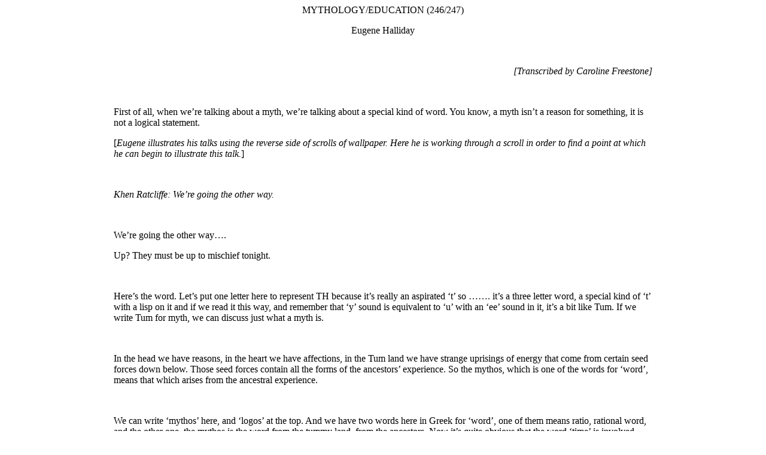

--- FILE ---
content_type: text/html
request_url: http://www.eugene-halliday.net/html/EH_Mythology_cf/EH_Mythology_cf.html
body_size: 45667
content:
<!DOCTYPE HTML PUBLIC "-//W3C//DTD HTML 4.0 Transitional//EN">
<HTML>
<HEAD>
	<META HTTP-EQUIV="CONTENT-TYPE" CONTENT="text/html; charset=windows-1252">
	<TITLE>Mythology</TITLE>
	<META NAME="GENERATOR" CONTENT="LibreOffice 3.4  (Win32)">
	<META NAME="AUTHOR" CONTENT="Rob">
	<META NAME="CREATED" CONTENT="20120430;21230000">
	<META NAME="CHANGEDBY" CONTENT="John">
	<META NAME="CHANGED" CONTENT="20120430;21300000">
	<META NAME="Info 1" CONTENT="">
	<META NAME="Info 2" CONTENT="">
	<META NAME="Info 3" CONTENT="">
	<META NAME="Info 4" CONTENT="">
	<STYLE TYPE="text/css">
	<!--
		@page { margin-right: 3.18cm; margin-top: 2.54cm; margin-bottom: 1.25cm }
		P { margin-bottom: 0cm; direction: ltr; color: #000000; widows: 2; orphans: 2 }
		P.western { font-family: "Times New Roman", serif; font-size: 12pt; so-language: en-GB; font-style: italic }
		P.cjk { font-family: "Times New Roman", serif; font-size: 12pt; font-style: italic }
		P.ctl { font-family: "Times New Roman", serif; font-size: 12pt; so-language: ar-SA; font-style: italic }
		P.sdfootnote-western { font-family: "Times New Roman", serif; font-size: 10pt; so-language: en-GB }
		P.sdfootnote-cjk { font-family: "Times New Roman", serif; font-size: 10pt }
		P.sdfootnote-ctl { font-family: "Times New Roman", serif; font-size: 10pt; so-language: ar-SA }
		A:link { color: #0000ff }
		A.ctl:link { font-family: "Times New Roman", serif }
		A.sdfootnoteanc { font-size: 57% }
		A.sdfootnotesym-ctl { font-family: "Times New Roman", serif }
	-->
	</STYLE>
</HEAD>
<BODY style="max-width: 900px; margin-left:auto; margin-right:auto;" LANG="en-GB" TEXT="#000000" LINK="#0000ff" DIR="LTR">
<P CLASS="western" ALIGN=CENTER STYLE="font-style: normal">MYTHOLOGY/EDUCATION
(246/247)</P>
<P CLASS="western" ALIGN=CENTER STYLE="font-style: normal">Eugene
Halliday</P>
<P CLASS="western" ALIGN=CENTER STYLE="font-style: normal"><BR>
</P>
<P CLASS="western" ALIGN=RIGHT STYLE="font-style: normal"><I>[Transcribed
by Caroline Freestone] </I>
</P>
<P CLASS="western" ALIGN=CENTER STYLE="font-style: normal"><BR>
</P>
<P CLASS="western" STYLE="font-style: normal">First of all, when
we&rsquo;re talking about a myth, we&rsquo;re talking about a special
kind of word. You know, a myth isn&rsquo;t a reason for something, it
is not a logical statement.</P>
<P CLASS="western" STYLE="font-style: normal">[<I>Eugene illustrates
his talks using the reverse side of scrolls of wallpaper. Here he is
working through a scroll in order to find a point at which he can
begin to illustrate this talk.</I>]</P>
<P CLASS="western" STYLE="font-style: normal"><BR>
</P>
<P CLASS="western"><I>Khen Ratcliffe: We&rsquo;re going the other
way.</I></P>
<P CLASS="western" STYLE="font-style: normal"><BR>
</P>
<P CLASS="western" STYLE="font-style: normal">We&rsquo;re going the
other way&hellip;.</P>
<P CLASS="western" STYLE="font-style: normal">Up? They must be up to
mischief tonight. 
</P>
<P CLASS="western" STYLE="font-style: normal"><BR>
</P>
<P CLASS="western" STYLE="font-style: normal">Here&rsquo;s the word.
Let&rsquo;s put one letter here to represent TH because it&rsquo;s
really an aspirated &lsquo;t&rsquo; so &hellip;&hellip;. it&rsquo;s a
three letter word, a special kind of &lsquo;t&rsquo; with a lisp on
it and if we read it this way, and remember that &lsquo;y&rsquo;
sound is equivalent to &lsquo;u&rsquo; with an &lsquo;ee&rsquo; sound
in it, it&rsquo;s a bit like Tum. If we write Tum for myth, we can
discuss just what a myth is.</P>
<P CLASS="western" STYLE="font-style: normal"><BR>
</P>
<P CLASS="western" STYLE="font-style: normal">In the head we have
reasons, in the heart we have affections, in the Tum land we have
strange uprisings of energy that come from certain seed forces down
below. Those seed forces contain all the forms of the ancestors&rsquo;
experience. So the mythos, which is one of the words for &lsquo;word&rsquo;,
means that which arises from the ancestral experience.</P>
<P CLASS="western" STYLE="font-style: normal"><BR>
</P>
<P CLASS="western" STYLE="font-style: normal">We can write &lsquo;mythos&rsquo;
here, and &lsquo;logos&rsquo; at the top. And we have two words here
in Greek for &lsquo;word&rsquo;, one of them means ratio, rational
word, and the other one, the mythos is the word from the tummy land,
from the ancestors. Now it&rsquo;s quite obvious that the word &lsquo;time&rsquo;
is involved here, and the root &lsquo;mt&rsquo;/&lsquo;tm&rsquo; is
the same root, remember the Greeks used to write both ways, as a man
ploughs, you could write that way and that way. And when you were
writing along the line, when you came to the end you just wrote back
along that line, and then along this line. And that was called
&lsquo;writing as one ploughs [<I>boustrophedon</I>]&rsquo;. And
therefore you&rsquo;d write &lsquo;mt&rsquo; there and here &lsquo;mt&rsquo;,
and then when you took out a word from its context you wouldn&rsquo;t
know which way it was written. So that, whether you wrote &lsquo;tm&rsquo;
or &lsquo;mt&rsquo;, you would have to translate it into its literal
value, before you could deal with it.</P>
<P CLASS="western" STYLE="font-style: normal"><BR>
</P>
<P CLASS="western" STYLE="font-style: normal">Now the &lsquo;m&rsquo;
means substance, in Latin that termination with the &lsquo;um&rsquo;
at the end, is used for substance, and the same in the Greek. And the
&lsquo;t&rsquo; is the form, cutting into the substance. The
substance is like female, Mary, and this &lsquo;t&rsquo; is like
Thomas the male. So the &lsquo;myth&rsquo; is the resultant of the
processes of the substance and the form positor. 
</P>
<P CLASS="western" STYLE="font-style: normal"><BR>
</P>
<P CLASS="western" STYLE="font-style: normal">Whereas in the head we
have reasons, in the seeds we have the fruits of the genealogical
tree, the experience of the ancestors, coming up in the form,
apparently of irrational stories. Now it&rsquo;s very important to
understand what we mean by irrational here.</P>
<P CLASS="western" STYLE="font-style: normal"><BR>
</P>
<P CLASS="western" STYLE="font-style: normal">If we make a statement
logical we have to make a statement of exact equivalence. For
instance, a basis in logic is A = A, and Not A = Not A. And between
the A and Not A there is no middle. Those are the three basic laws of
logic, the law of identity here, is the basic one and the law of
contradiction, and the law of the excluded middle. A thing must
either be A or Not A, and between being A, and Not being A, there is
no middle. And those are the rules of the logical mind.</P>
<P CLASS="western" STYLE="font-style: normal"><BR>
</P>
<P CLASS="western" STYLE="font-style: normal">But the mythical mind
says a thing can both be and not be, simultaneously. A being can be
reasonable and not reasonable at the same time. We know that in fact
this is so, because certain parts of us can behave rationally while
other parts are behaving irrationally. So that if we say there is
only one man there, then we could say that man is and is not
rational, simultaneously &mdash; because he may be in a towering rage
and at the same time reciting reasons why he should be in a rage. And
the rage part is irrational and the reason parts are rational.</P>
<P CLASS="western" STYLE="font-style: normal"><BR>
</P>
<P CLASS="western" STYLE="font-style: normal">So in the land of
mythology, the story doesn&rsquo;t have to be logical in this
Aristotelian sense. If we, say, take an apple as an example &ndash;
here is an apple &ndash; if we get a knife and cut it &ndash; is it a
cut apple? Or is it not an apple any more, is it just two halves of
apple? If we get a table and cut the legs off, is it a table with
short legs as we&rsquo;ve cut it? Is it still a table when we cut the
legs shorter still until they&rsquo;re only one hundred thou&rsquo;
of an inch high? Is it a table with very short legs? If we rub them
down with sandpaper until they&rsquo;re level with the other part,
the top of the table, does it cease to be a table?</P>
<P CLASS="western" STYLE="font-style: normal"><BR>
</P>
<P CLASS="western" STYLE="font-style: normal">All this requires you
to change the name when you change the function. If we cut the apple
into a thousand bits and then ask ourselves, is it still an apple in
a thousand bits? Or is it a thousand bits? It <B>was</B> an apple.
Now according to logic, we must say at a certain point, it&rsquo;s
time to stop calling it an apple. If I get an apple and grate it to a
fine grater, is it still an apple when it&rsquo;s on the plate? Or is
it called grated apple? And these things are very important for logic
and all the disagreements in philosophy arise from failing to change
the term when you change the function.</P>
<P CLASS="western" STYLE="font-style: normal"><BR>
</P>
<P CLASS="western" STYLE="font-style: normal">If we say we use the
term apple only if it is not cut, then after we cut it in half it is
no longer an apple. And consequently if we eat one of the parts we&rsquo;re
not eating an apple at all. So if we try to eat an apple logically,
the first bite will destroy it. And after the first bite, the second
one wouldn&rsquo;t be apple. So in the logical sense we have to be
very careful.</P>
<P CLASS="western" STYLE="font-style: normal"><BR>
</P>
<P CLASS="western" STYLE="font-style: normal">But in the mythical
sense we could say it is an apple, when it is whole and when a worm
has bitten a hole in it, and when the whole of the apple and the hole
in the apple cause a difference of function. And we affirm all these
and say, I have now eaten the apple and the apple is now in me, I
have assimilated apple and therefore I am an apple being &mdash; this
is mythical thought. In this way we are not tied down to this
Aristotelian logic, with simple &lsquo;A is A&rsquo;.</P>
<P CLASS="western" STYLE="font-style: normal"><BR>
</P>
<P CLASS="western" STYLE="font-style: normal">Now in fact the whole
universe is such a structure that if you tried to apply the simple
Aristotelian logic to it, you get into continuous difficulties.
Because one being may have many functions and therefore for every
function it should have a name. We say of a being born from a human
being, it is human. If it has a certain sexual stress we&rsquo;ll
call it a boy, if it has another one we&rsquo;ll call it a girl.
Sometimes beings are born which are stressed so much in both ways
that you couldn&rsquo;t legitimately call them either, so you have to
call them both. And at that point the Aristotelian logic would fall
down, because the human being is not either a man or a woman. It is
both, with a stress on one or the other. And when you say this, you
are finding a link factor between the logos and the mythos.</P>
<P CLASS="western" STYLE="font-style: normal"><BR>
</P>
<P CLASS="western" STYLE="font-style: normal">Now there are ways of
thinking which are not crudely rational, like the Aristotelian logic
is, and these ways of thinking which will be called by a mere
Aristotelian logician irrational, are tremendously important because
they allow us to put together things which ordinary logic would want
to keep apart. Thus, in ordinary logic the science of biology and the
science of chemistry are kept apart, but in life they are not kept
apart, and consequently the merely logical mind is at a loss how to
deal with what he would call borderline cases. And if we cut the
universe into categories, the real beings that exist have a foot in
more categories than one. Thus a man is an air breathing animal as
well as being a rational being, and so on, and he may have so many
feet in so many camps that your definition of him falls down at
certain points.</P>
<P CLASS="western" STYLE="font-style: normal"><BR>
</P>
<P CLASS="western" STYLE="text-indent: 1cm; font-style: normal">Now
in the picture you&rsquo;ve just seen there is a mythical mode of
presentation. There are certain animals there and there are certain
human beings with animal heads and they represent certain ideas,
which ideas are better expressed in the mythical mode than with the
Aristotelian logic. But we are going to remind ourselves that all
opposites are fundamentally identical, and therefore the myth is
fundamentally logical, and all logic is mythical. We have to remember
that in order to resolve this problem.</P>
<P CLASS="western" STYLE="text-indent: 1cm; font-style: normal"><BR>
</P>
<P CLASS="western" STYLE="text-indent: 1cm; font-style: normal">Now
there&rsquo;s a goddess here called the goddess of justice. Now her
name is Ma&rsquo;at<SUP><A CLASS="sdfootnoteanc" NAME="sdfootnote1anc" HREF="#sdfootnote1sym"><SUP>1</SUP></A></SUP>.
And the root &lsquo;ma&rsquo; &ndash; an ordinary philologist would
say is the root &lsquo;to measure&rsquo;. Whence the word &lsquo;man&rsquo;
comes from. The &lsquo;m&rsquo; is substance and the &lsquo;a&rsquo;
is the activity of that substance. Now by means of the activity of a
substance we can count the substance. If the substance had no
activity whatever, it would be unaccountable because when substance
acts it weighs itself, and if we want to count we have to count the
weighed, because they give us the natural measure.</P>
<P CLASS="western" STYLE="font-style: normal"><BR>
</P>
<P CLASS="western" STYLE="font-style: normal">Now the &lsquo;t&rsquo;
at the end here signifies the fixation, the establishment. So this
concept of judgement is the concept of the fixing of the activities
of substance. We can remember a diagram we&rsquo;ve discussed once
before of identification. If we can get a wave the crests of which
are coincident with another wave, we can say the two waves are
identical. That one isn&rsquo;t, we&rsquo;ll have to collect it a
little [<I>a reference to his drawing of waves on the white paper</I>].
Where they are exactly coincident, we can say they are identical, we
can say the &lsquo;dent&rsquo; in identity means tooth, and each one
of those teeth corresponds with another tooth, like those in the top
jaw correspond with those of the lower jaw.</P>
<P CLASS="western" STYLE="font-style: normal"><BR>
</P>
<P CLASS="western" STYLE="font-style: normal">So when we are talking
about identification we take a form in the mind and another form in
the world, and if they correspond exactly, we can say the idea of the
form corresponds with that form. The idea of being object in the
material world corresponds with that object.</P>
<P CLASS="western" STYLE="font-style: normal"><BR>
</P>
<P CLASS="western" STYLE="font-style: normal">Now justice is here
represented as a woman, that&rsquo;s &lsquo;ma&rsquo; and as a man,
that is the fixation, the establishment [&lsquo;t&rsquo;]. So that in
the concept of Ma&rsquo;at we have already something represented as a
woman which is hermaphroditic. Namely it is a Will being, an appetite
being and a form being. It has the will to judge and yet the
judgement is essentially formal. We have to weigh. In weighing we
have to count, we cannot count unless there is form. So this apparent
goddess is really an androgyne, a male/female with a stress on the
female. It is a will to form. If the form were to dominate over the
will, then we would say it was a male hermaphrodite, but if the will
dominates over the form we call it a female hermaphrodite.</P>
<P CLASS="western" STYLE="font-style: normal"><BR>
</P>
<P CLASS="western" STYLE="font-style: normal">And Ma&rsquo;at is
represented as Questis, and that &lsquo;t&rsquo; already represents
the principle of the bound. If we just hang on this being the scales
on which we&rsquo;re going to rest whatever we want to weigh, a
gentleman&rsquo;s heart and a feather here, then the letter &lsquo;t&rsquo;
already represents this principle of balance. If we put a hand on it
we get the crux ansata and we have a portable scale.</P>
<P CLASS="western" STYLE="text-indent: 1cm; font-style: normal">M<FONT COLOR="#808080"><IMG SRC="EH_Mythology_cf_html_4bd46381.jpg" NAME="Picture 4" ALIGN=LEFT HSPACE=12 WIDTH=272 HEIGHT=385 BORDER=0></FONT>a&rsquo;at
is the very principle of substantial activity measuring itself, and
this, properly understood, means that you are your own executioner,
as a mystic once said in a popular film. The statement made by that
mystic, &lsquo;I am my own executioner&rsquo; means that he knew that
the substantial activities of his own being were responsible in their
activities for the crucifixion of that being. Every time you open
your mouth you put your foot in it, means every time you formulate
you have to take the consequences of the formulation. So that this
concept of justice really means that you are, with your own
substance, activating yourself into a situation, and you will have to
pay the price of your own activities of your own substance.</P>
<P CLASS="western" STYLE="font-style: normal"><BR>
</P>
<P CLASS="western" STYLE="font-style: normal">Now the most important
part about this weighing of the soul is the fact that a feather is
placed opposite to the heart of the man. The heart is the feeling
centre, the very middle of your feeling, the part where you cannot
deceive yourself. All de-ception implies a cutting from this centre.
Deep down inside yourself, in the very middle of yourself, if you
dare to look at it, you know your own motive. And that motive is
called the heart, the heart of a man is his deepest motive.</P>
<P CLASS="western" STYLE="font-style: normal"><BR>
</P>
<P CLASS="western" STYLE="font-style: normal">Now in the Greek word
for mind, <I>phren</I>, we have a word that meant to the Greeks the
chest, the lungs and the heart, everything in the chest region, the
diaphragm, because they said, what goes on in your head is mechanical
because it is logical, what goes on down below is a prime urge, and
only what goes on in between is your business, and it is in this
middle part here where you say &lsquo;yes&rsquo; and &lsquo;no&rsquo;,
that your centre of judgement is. And so to them, judgement was very
simply, I like it or I don&rsquo;t like it. And it was in this region
of the chest.</P>
<P CLASS="western" STYLE="font-style: normal"><BR>
</P>
<P CLASS="western" STYLE="font-style: normal">Now we are frequently
told that judgement is in the head, but the kind of judgement that&rsquo;s
in the head is the judgement of elementary arithmetic. If I say &lsquo;1
equals 1&rsquo; and call that a judgement, I am merely making a
statement of equivalence. But if I now know &lsquo;1 = 1 what&rsquo;
then I immediately have an emotional attitude towards it. From the
moment I prefer &lsquo;1&rsquo; to be equal to &lsquo;1&rsquo; or
prefer it not to be, I am in the feeling department, and my heart
then, my centre of feeling is most important.</P>
<P CLASS="western" STYLE="font-style: normal"><BR>
</P>
<P CLASS="western" STYLE="font-style: normal">Now when we come to
balance things in a chemical balance, we have to put the chemical
balance inside a special box so there&rsquo;s no air movement, and
mount it on special shock absorbing cushions and so on, so the
lorries outside don&rsquo;t tip the balance, and in a very, very fine
chemical balance the sensitivity is very, very great. So much so,
that an earthquake in far Japan can upset your measurements in
England by tilting the scale. Now the idea of an exceptionally
sensitive balance is represented in this picture by the use of the
feather. There&rsquo;s also a feather on the top in one of these
pictures, to show that the bearing of that being is well oiled, that
is, isn&rsquo;t frictive, that the instrument of weighing is not
going to interfere with the things to be judged. So it means
impartiality, very fine, this. Now if it is to exist at all, it must
press in some degree. And the thing to represent the least pressure
here is a feather.</P>
<P CLASS="western" STYLE="font-style: normal"><BR>
</P>
<P CLASS="western" STYLE="font-style: normal">Now when the man is
looking inside himself, at his deepest feelings to see what he likes
and what he doesn&rsquo;t like, if he looks very carelessly in a
hurry, he may judge wrongly. He may see a sudden impulse and say, &lsquo;I
like that&rsquo;, without examination, or &lsquo;I dislike it&rsquo;,
without examination, and when he allows that he&rsquo;s not using the
feather.  The ideal, symbolised in this feather opposition is, so to
refine your feeling that you could actually feel the pressure of that
feather if it were laid upon your heart. Supposing you put yourself
down on the bed in the dark and a friend puts a feather on a piece of
cotton over you and lets it down about one thousandth of an inch
every half hour, and you have to be so sensitive that you know when
that feather touches you. And that kind of sensitivity is signified
by this feather/heart operation. If you haven&rsquo;t got it, you
will make mistakes.</P>
<P CLASS="western" STYLE="font-style: normal"><BR>
</P>
<P CLASS="western" STYLE="font-style: normal">Now we&rsquo;ve said
before that the letter Aleph signifies the highest vibration and the
highest intelligence, the highest sensitivity. And immediately below
it is the universal. That one is absolute sensitivity and immediately
below it is the &lsquo;He&rsquo; [<I>pronounced hay</I>] value of the
universal sensitivity. If we want to become absolutely conscious we
must become more and more sensitive in the feeling. It is no good
trying to do it by being sensitive in the logical department only,
because that is merely a matter of external formal equivalence.</P>
<P CLASS="western" STYLE="font-style: normal"><BR>
</P>
<P CLASS="western" STYLE="font-style: normal">Remember that when your
eye registers a message &mdash; there&rsquo;s an eye looking at a
triangle, and that triangle goes in the back of the eye and meets
another and carries a message, and it is engrammed on the brain, that
picture of the triangle &mdash; if that triangle corresponds with the
one outside exactly, that kind of equivalence is the one that we
would call the equivalent of the rational mind, basing its
conclusions on empirical data. And that itself is not very, very
sensitive compared with the feeling centre properly educated.</P>
<P CLASS="western" STYLE="font-style: normal"><BR>
</P>
<P CLASS="western" STYLE="font-style: normal">You think, if I hold
this thing up, if your eyes are not suffering from various disorders
known to opticians, you will see one piece of chalk. If you see two,
there is something the matter with your eyesight. There is one. Now
if your eye is in proper condition, what you see there is one thing.
But you only <B>see</B> the thing, you don&rsquo;t <B>feel</B> it
with your eyes. A light goes and hits you on the back of the eye and
stimulates a certain portion of the sensitive portion of the eye and
covers a certain amount of that retina with light stimulation, and
then you derive from it an image. And when, by repeated checking with
your finger running round the edge, you find it feels like you think
it looks, and you say there is correspondence between the two.</P>
<P CLASS="western" STYLE="font-style: normal"><BR>
</P>
<P CLASS="western" STYLE="font-style: normal">But that kind of
sensitivity is very, very crude compared with the kind we want,
that&rsquo;s right down here, that&rsquo;s the kind called Qof. Above
it we have Khaf, and then we have Het, and all these are different
levels of sensitivity, and when you actually touch a thing with your
finger like that, that is a coarse level.</P>
<P CLASS="western" STYLE="font-style: normal"><BR>
</P>
<P CLASS="western" STYLE="font-style: normal">When you look into your
mind and see the image of the thing that has been reflected onto the
eye, then that is in the Qof, intellective sensitivity. When you feel
the will to power in yourself as an individual, that is Het. And when
you feel the universal value of it, and that is the &lsquo;He&rsquo;
value, and when you feel the absolute value of it, you have
transcended all the other levels and you&rsquo;ve gone beyond even
the universal level of sensitivity. In order to do so, you have to
become sensitive to a feather. And I mean this even physically. 
</P>
<P CLASS="western" STYLE="font-style: normal"><BR>
</P>
<P CLASS="western" STYLE="font-style: normal">Obviously if you can&rsquo;t
make yourself sensitive to the weight of a feather on your hand, you
will not be able to make yourself sensitive to the beat in the
atmosphere when some person in the room has got a jitter in the solar
plexus. When somebody&rsquo;s feeling really jittery, if you are very
sensitive and you sit next to them &mdash; that&rsquo;s for beginners
&mdash; you will feel yourself getting on edge, and that is
sensitivity towards the condition of that man, who is himself
disturbed, and the energy field of his body is vibrating and if you
feel very carefully, you will discover that the energy field of <B>your</B>
body is vibrating likewise. This is the basis of all mediumship, the
increase of sensitivity.</P>
<P CLASS="western" STYLE="font-style: normal"><BR>
</P>
<P CLASS="western" STYLE="font-style: normal">So the feather here
symbolises that super-sensitivity and it belongs to a bird of the air
and the air word signifies, as you know in Latin, <I>spiritus</I>,
and the <I>pneuma</I> of the Greeks, signifies spirit. It isn&rsquo;t
simply the stuff that you hit with your hand and feel, that is very,
very crude compared with the sensitivity you have to have in order to
feel, not you hitting the air, but the air hitting you. Because when
you&rsquo;re in a room with what you would call still air, no
draughts, the air is pulsing all the time. And if you bother to try
to feel it, and keep very still you will actually feel that you&rsquo;re
being patted by this stuff. It is actually going round your body. The
heat of your body is causing it to move. And if you feel very
carefully you will feel it tapping on you. And you&rsquo;ll feel that
it&rsquo;s tapping with different vigour on different parts of your
body, because your body has got different temperatures. But even that
physical sensitivity to the air tapping you is not the one signified
by this feather. It&rsquo;s only near to it.</P>
<P CLASS="western" STYLE="font-style: normal"><BR>
</P>
<P CLASS="western" STYLE="font-style: normal">So if we say that the
feather symbolises the spirit, and we take the spirit as equivalent
to this Aleph transcendent power, intelligence power, then we can
understand the meaning in this picture that man&rsquo;s heart is
being judged by putting a feather against it. Because very often the
course of a man&rsquo;s life is made by a decision which he doesn&rsquo;t
know he&rsquo;s made. For instance, he may be in business, or he may
meet somebody in the street and start talking about one subject. And
while he&rsquo;s very busy concentrating on the external material
situation, he may see out of the corner of his eye something go by,
and at that moment he may think that&rsquo;s nice, and not even know
that he has seen it. And nevertheless, in saying, &lsquo;that&rsquo;s
nice&rsquo;, he has forged a link in his nervous system, has made a
line of least resistance, called the next nervous impulse.</P>
<P CLASS="western" STYLE="font-style: normal"><BR>
</P>
<P CLASS="western" STYLE="font-style: normal">It&rsquo;s actually a
very good method of selling even material commodities to certain
gentlemen, by setting up such things to go by. And if they go by, the
eye looks at them and thinks, that&rsquo;s nice. And then half an
hour later you show him a picture of that thing and say, I&rsquo;m
having dinner with this thing &ndash; would you care to come? And the
previous message has already biased him to follow it. And so he goes.
I&rsquo;m telling you now about a trick that is actually practised by
certain salesmen I know, who deal with very, very large firms and
large amounts of staff, where they actually used this kind of device,
it&rsquo;s sub threshold trickery really, long before sub threshold
became known popularly, namely giving a stimulus out of the corner of
the eye. And knowing a peculiar fact about the human eye, which has
only lately been discovered, that the periphery of the eye, the
corner of your eye if you like to call it so, can actually detect
movement better than the centre of the eye. The centre of your eye
can see a still thing better than a moving thing. But the edge of
your eye can see a moving thing better than a still thing.</P>
<P CLASS="western" STYLE="font-style: normal"><BR>
</P>
<P CLASS="western" STYLE="font-style: normal">And the reason for this
is very simple. In the self preservation need of a being, dependant
on the eye, the thing that moves on the edge must be detectable &mdash;
which means that we have a very, very special nervous pattern on the
edge of the eye which is connected more directly with self
preservation instincts than the centre of the eye. So if we want to
touch the primitive part of a person, instead of the conscious part,
we are better to show it on the corner of the eye. Whereupon it
catches the primitive part of him without the logical part knowing
he&rsquo;s been caught.</P>
<P CLASS="western" STYLE="font-style: normal"><BR>
</P>
<P CLASS="western" STYLE="font-style: normal">Now it is this
primitive part that we&rsquo;re talking about now which is really
more sensitive to the wider issues than the part down here
correspondent to the material activities, say, of an intellectual or
a man with an individual will to power. So when we consider this
function of the goddess Ma&rsquo;at and the relation of it with the
feather, we are saying that a man&rsquo;s substance by its own
activities is crucifying itself. It is measuring itself, and bringing
upon itself its own destiny, its own fate. Now the difference between
fate and destiny generally may be stated that: destiny is where you
are going to from within, and fate is what happens to you from
without. But fate and destiny are like the obverse and reverse of a
coin. If you weren&rsquo;t going somewhere from within, nothing could
happen to you from without, because it&rsquo;s the going from within
that exposes you in definite situations.</P>
<P CLASS="western" STYLE="font-style: normal"><BR>
</P>
<P CLASS="western" STYLE="font-style: normal">This <I>phren</I> word
which means <I>mind</I> gives you the clue, we have this <I>phe</I>
letter which signifies already to divide and the &lsquo;r&rsquo;
which signifies further differentiation, and the &lsquo;n&rsquo;
which signifies the continuance of that. So the <I>phren</I> means
that consciousness which is continuously dividing and
differentiating, the <I>n</I> means continuously. So continuously
differentiating by division is the significance of <I>phren</I> and
it is in the feeling department that that occurs.</P>
<P CLASS="western" STYLE="font-style: normal"><BR>
</P>
<P CLASS="western" STYLE="font-style: normal">The proof of it is very
simple because if I set down a series of elementary equations, like
1=1 and so on, you look at them, and if they are pure mathematical
they do not disturb you much, but nevertheless if you feel very
carefully you will find that you either like it or you don&rsquo;t.
Look at 1=1 and ask yourself if you like it. Try to feel very
carefully. Do you like it? Some people have a bias towards
arithmetic, towards mathematical studies, some people have a bias
against it. Some people don&rsquo;t want to know that 1=1, they
actually feel repelled by it.</P>
<P CLASS="western" STYLE="font-style: normal"><BR>
</P>
<P CLASS="western" STYLE="font-style: normal">As a matter of fact if
we pursue this to the length of study in metaphysics and say 1=1 and
therefore anything except a monism is untrue, there is only 1 being,
there will arise inside the individuated centres of you a definite
dislike of it. There will be an organic dislike because if all things
were 1 only, and not many in relation producing a synthetic unity,
then it would be splurge, it would go back to a mass of substance
with no differentiation in it at all.</P>
<P CLASS="western" STYLE="font-style: normal"><BR>
</P>
<P CLASS="western" STYLE="font-style: normal">Now look very carefully
at the equation 1=1 and ask yourself if you feel happy with it. Do
you feel a sense of security that 1is 1?</P>
<P CLASS="western" STYLE="font-style: normal"><BR>
</P>
<P CLASS="western"><I>I don&rsquo;t get it.</I></P>
<P CLASS="western" STYLE="font-style: normal"><BR>
</P>
<P CLASS="western" STYLE="font-style: normal">You don&rsquo;t get it?</P>
<P CLASS="western"><BR>
</P>
<P CLASS="western"><I>It&rsquo;s incomplete.</I></P>
<P CLASS="western" STYLE="font-style: normal"><BR>
</P>
<P CLASS="western" STYLE="font-style: normal">You feel complete?</P>
<P CLASS="western" STYLE="font-style: normal"><BR>
</P>
<P CLASS="western" STYLE="font-style: normal">&lsquo;<I><B>In</B></I><I>complete.&rsquo;</I></P>
<P CLASS="western"><BR>
</P>
<P CLASS="western" STYLE="font-style: normal">Incomplete? What would
complete it? You feel nothing and <B>you </B>feel that it&rsquo;s
incomplete. Now if you refine your feeling you must feel something
about it, because you cannot have an idea without a correspondent
feeling, because an idea is a precipitate within a field. And the
awareness of that field is feeling. To use consciousness is feelings.
And an idea is a precipitate of a field and therefore whenever
there&rsquo;s an idea, there&rsquo;s a feeling state, if you&rsquo;re
sensitive enough to see it.</P>
<P CLASS="western" STYLE="font-style: normal"><BR>
</P>
<P CLASS="western" STYLE="font-style: normal">Now, let&rsquo;s change
these two 1s. And we&rsquo;ll say the name of one is Negro and the
name of one is White Man, and let&rsquo;s say that Negro = White Man.
Now have a look at it and ask yourself how you <B>feel</B> about it.
There are a lot of people in the country that would feel awful about
it and some people would feel pleased about it and so on. How d&rsquo;you
feel about it? That&rsquo;s 1 and that&rsquo;s 1, that&rsquo;s 1
Negro and that&rsquo;s 1 White Man. What have we added to the idea of
simple unity, and what feeling has arisen from it? Can you detect a
feeling difference?</P>
<P CLASS="western" STYLE="font-style: normal"><BR>
</P>
<P CLASS="western" STYLE="font-style: normal">If we change the word
Negro to Hindu and put = Chinese [<I>Hindu = Chinese</I>], is the
feeling equivalent when you look at Negro = White Man, and Hindu =
Chinese? Now what&rsquo;s the difference?</P>
<P CLASS="western" STYLE="font-style: normal"><BR>
</P>
<P CLASS="western" STYLE="font-style: normal"><I>One brings it  very
close to home, doesn&rsquo;t it?</I></P>
<P CLASS="western" STYLE="font-style: normal"><BR>
</P>
<P CLASS="western" STYLE="font-style: normal">The important thing is
that you&rsquo;re identified with this one and that identification
puts you on guard a little. It&rsquo;s in your root of
self-preservation there, and what you are trying to preserve is an
idea, a concept of yourself, you&rsquo;re a white man who was brought
up to believe it. A lot of history has been told you, some of it
rubbishy and some of it true, that Negroes are black men and black
men a short time ago made a lot of money for Liverpool by being
slaves. Now that kind of emotional knowledge is underneath your
general awareness, and it conditions you.</P>
<P CLASS="western" STYLE="font-style: normal"><BR>
</P>
<P CLASS="western" STYLE="font-style: normal">So when we look at this
feather, we can see that it means in evaluating your own heart you
must be so sensitive that you can feel the difference between a
Negro, and for those who are old enough, a Negra, called Polack. You
see? They both meant the same thing, black, only the Pola Negri<SUP><A CLASS="sdfootnoteanc" NAME="sdfootnote2anc" HREF="#sdfootnote2sym"><SUP>2</SUP></A></SUP>
meant quite black. She&rsquo;s a sort of contradiction in terms and
she had a great deal of popularity because she had a funny name that
brought this into contact with this without a stigma. At least
without much stigma.</P>
<P CLASS="western" STYLE="font-style: normal"><BR>
</P>
<P CLASS="western" STYLE="font-style: normal">Now very, very often
you&rsquo;ll find that the &lsquo;not strange&rsquo; has no selling
value, and if you put a little bit of the &lsquo;strange&rsquo; in
it, but not too much, its selling value goes up. It&rsquo;s probable
that in the popular sense, the Negro version of the opera Carmen had
a greater popular effect than the ordinary version of it would have
had with an eighteen stone soprano in it, with a white ??????</P>
<P CLASS="western" STYLE="font-style: normal"><BR>
</P>
<P CLASS="western" STYLE="font-style: normal">We have to see the
emotional values of these words because these words are forms and
every form you have is conditioning your destiny and your fate. The
things seen out of the corner of your eye are like the things felt
vaguely about those words, and you have to turn onto that which
caught at the periphery of your eye the full force of your logic to
find out why it caught you. What is it? And yet you know that the
centre of your eye tends to react to the static better than to the
moving. It tends to pin it, and in so doing to falsify it &mdash;
because really there is nothing static in the universe. So when the
intellect selects something and establishes it, and pretends it is a
static form, it is really telling lies.</P>
<P CLASS="western" STYLE="font-style: normal"><BR>
</P>
<P CLASS="western" STYLE="font-style: normal">In fact the law - the
word &lsquo;law&rsquo; is from the verb &lsquo;to lay&rsquo; - and
that which is laid down, is a lie. And the word &lsquo;law&rsquo; and
&lsquo;lie&rsquo; and &lsquo;lay&rsquo; are all from the same root,
because the moment you put something down and say, that is fixed,
you&rsquo;ve told an absolute lie, because the essential qualities of
the Absolute are dynamic. There is no possibility of applying a
static concept in the Absolute. The idea of static is the idea of two
forces in opposition, pinning something for a time. So all those
beings that look for security in any formulated concept whatever, are
really looking for security in something that doesn&rsquo;t exist &mdash;
namely a static.</P>
<P CLASS="western" STYLE="font-style: normal"><BR>
</P>
<P CLASS="western" STYLE="font-style: normal">Now the more exercise
you do on testing your feeling reaction to words and to anything you
see in people &ndash; you look at somebody who has a pale face and
somebody else a warmer face, and somebody else square face, and a
round face &mdash; try to find out your reaction in feeling to it.
And then when you are feeling very, very finely &mdash; because an
idea is the centre of a field &mdash; if you feel very, very finely
you will be able to define accurately what you&rsquo;re feeling. Now
this is judging yourself with a feather. And remember it is Ma&rsquo;at
who is conducting this operation, that is it is your own substance,
with its internal activities which is establishing definitions. And
every established definition that you have is going to hit back at
the substance and commit you to some situation.</P>
<P CLASS="western" STYLE="font-style: normal"><BR>
</P>
<P CLASS="western" STYLE="font-style: normal">Now before we go any
further with the rest of these strange characters, is it quite clear
what we are supposed to do in order to increase this feather-brain
sensitivity of ours? 
</P>
<P CLASS="western"><BR>
</P>
<P CLASS="western" STYLE="font-style: normal">We are concerned with
our own substance, and we have to increase its sensitivity so that we
can detect in that substance the very finest movements, which if we
don&rsquo;t alter them, will go in a definite direction, gain
momentum, mass and inertia, and eventually be so packed that they
cannot be diverted by all the efforts of the conscious mind. There
are a million likings and dislikings under everything that you
experience, and those tend to form alliances between each other, and
create a great army, until eventually you have a disposition, a
position which dis-integrates you. It takes you out of your true
substantial condition, your original, and commits you into a finite
situation.</P>
<P CLASS="western" STYLE="font-style: normal"><BR>
</P>
<P CLASS="western" STYLE="font-style: normal">There&rsquo;s the eye
and here&rsquo;s the point looking at you, and the edge of it is
sensitive to moving things and the centre of it to static things.
We&rsquo;ll put an Andrew cross on it for the moving ones and a
George cross for the static ones. And all the moving ones here are
very hard to see with the middle part. And that middle part is like
your conscious, logical mind. And the rest of it, the edge of it, is
like the so-called unconscious mind, which is nevertheless reacting
to things on the perimeter of consciousness.</P>
<P CLASS="western" STYLE="font-style: normal"><BR>
</P>
<P CLASS="western" STYLE="font-style: normal">Try to see that &mdash;
if you can find out what you feel about a single letter as opposed to
another letter &mdash; that you are dealing in sensitivity, because
the only things you think with are forms. You cannot think without a
form, and you cannot judge a form without liking it or disliking it. 
I&rsquo;ll put down a vertical line. Look at it and see if you like
it. I&rsquo;ll put down another one. Look at that. See if you can
feel this one and this one. Do they feel different to you? What does
this one feel like? Better. Well, we know that when that feels
better, it&rsquo;s a sign that we&rsquo;re still suffering from a
&lsquo;flat earth&rsquo; concept.</P>
<P CLASS="western"><BR>
</P>
<P CLASS="western" STYLE="font-style: normal">Because if we like to
draw the globe here and say that&rsquo;s a mast sticking out and the
moon is over here, and the first up that mast gets a lollipop as a
reward, the feeling might change.</P>
<P CLASS="western" STYLE="font-style: normal"><BR>
</P>
<P CLASS="western" STYLE="font-style: normal">Nevertheless, the fact
is that for all general purposes the vertical gives us a better
feeling than this [<I>horizontal</I>], and the reason is association.
When we are vertical we are generally awake. When we are horizontal
we are generally asleep or otherwise engaged and therefore off guard.
So the important thing to see is that there&rsquo;s an insecurity in
lying down. You don&rsquo;t fight, at least in war time, at your
best, simply lying down. And you can, when you are vertical, give a
better account of yourself. This [<I>vertical</I>] feels dignified,
<B>this</B> [<I>horizontal</I>] doesn&rsquo;t. Now if we put both
together we have another kind of feeling. And the feeling that we get
is not simply the feeling of the vertical and the feeling of the
horizontal, it&rsquo;s the feeling of something else besides, over
and above that.</P>
<P CLASS="western" STYLE="font-style: normal"><BR>
</P>
<P CLASS="western" STYLE="font-style: normal">Now some people think
that a number is simply the sum total of those internal numbers that
compose it: that 6 is simply a row of 1s, and that it has nothing
over and above six 1s in it. But we are saying here that any relation
causes the emergence of something quite different from the parts in
isolation. So we don&rsquo;t simply take verticality and
horizontality, and dignity and lack of it, we put them together and
say, vertical/horizontal, dignified and passive, active/passive,
positive/negative.</P>
<P CLASS="western" STYLE="font-style: normal"><BR>
</P>
<P CLASS="western" STYLE="font-style: normal">We also see here a
right-angle, here a right-angle, here a right-angle and there&rsquo;s
something going on inside here &mdash; a sort of arrowhead vector
quality that emerges and forces the eye onto the intersection point.
So that we&rsquo;re actually becoming more sensitive to the
significance of that cross when we can see this arrowhead here, and
the right-angle, and the fact that we are literally forced by this
openness here, and this gradual narrowing, to gaze at the
intersection point. Why is it that every time we make two lines cross
each other, the eye goes to the intersection point? Why does it do
it? It doesn&rsquo;t matter what the angle we cross them at, it
always goes there. Why does it do it? The answer is that there&rsquo;s
an arrowhead there and in there, and that from the wide,
progressively it narrows the attention.</P>
<P CLASS="western" STYLE="font-style: normal"><BR>
</P>
<P CLASS="western" STYLE="font-style: normal">Now there&rsquo;s an
old mystical statement, every spirit seeks a body. We are bodies and
we have been sought and found by spirit. And spirit is infinite,
therefore we cannot define it. But the approach to it must be from
the point of view of any existent being, the material being, an
expansion &mdash; going wider and wider and wider and wider. And the
return to that body must be a narrowing of the attention.</P>
<P CLASS="western" STYLE="font-style: normal"><BR>
</P>
<P CLASS="western" STYLE="font-style: normal">So in actual fact when
we find ourselves looking at the intersection point we are really
under the influence of this fact that spirit is seeking a body; that
the infinite is in process of pre-ferring &mdash; which is rationally
making an objectification of its own capacities &mdash; so an
infinite potential becomes a finite actual. Now we have to feel these
things in order to be able evaluate our own inner motive. Simply to
do the drawing of the weighing of the heart by means of a feather and
think it is mythic and it&rsquo;s what the Egyptians used to believe,
and possibly to do, wouldn&rsquo;t help us. But if we know that it is
in the centre of our heart &mdash; in the centre of our preference,
our liking and disliking &mdash; that we are actually creating slight
baises in the substance, that we are actually making in the nervous
system resistances in the synapses, electrical resistances that will
make it difficult to think in a certain direction, and very, very
probable that we will think in another direction. So out of these
millions of little likes and dislikes we are conditioning our own
substance to respond to a stimulus in a definite manner. So that the
fate of the soul, the fate of the owner of that feeling, is
determined by the increase of sensitivity.</P>
<P CLASS="western" STYLE="font-style: normal"><BR>
</P>
<P CLASS="western" STYLE="font-style: normal">Now, Osiris is
mentioned here on the left of the scale, and Osiris himself, if you
remember, was cut to pieces &mdash; you&rsquo;ll find references of
this being cut to pieces in other mythologies, you can  &hellip;&hellip;&hellip;.
and other people &mdash; and you will find that being cut to pieces
as a reference to this process, the Ma&rsquo;at, the whole substance,
is being cut &ndash; there&rsquo;s your letter &lsquo;M&rsquo; - and
the Osirian body is the whole universal body. But the motions of the
substance of it, continuously re-crossing, are apparently cutting it
into bits.</P>
<P CLASS="western" STYLE="font-style: normal"><BR>
</P>
<P CLASS="western" STYLE="font-style: normal">Now when the Osirian
body is cut to bits in this manner, we have the particularised mind.
And it has to be gathered together and made again into a unity, which
is done through the labours of Isis, the moon goddess, and Horus. Now
you remember that the moon symbolises the mind, as gathering together
all the scattered impulses which are the dismembered body of the
universe. And Horus signifies the hierarchical consciousness. You
cannot just gather them together like a democrat, and say they&rsquo;re
all equally valid. If you do, you will have an infinite plane and
there will be nothing on that plane to tell you where you ought to
begin. Everything will be on the same level.</P>
<P CLASS="western" STYLE="font-style: normal"><BR>
</P>
<P CLASS="western" STYLE="font-style: normal">[picture]</P>
<P CLASS="western" STYLE="font-style: normal"><BR>
</P>
<P CLASS="western" STYLE="font-style: normal">So Horus, who is a hawk
headed god, signifies that high flying mind, that aspect that climbs
right up and surveys the whole thing from above. So you have the
concept then of a pyramid with an eye above it and the eye is
surveying the whole field. And the higher you go, the fewer. That is
to say, the percepts down here are many, like the stones in the lower
levels of the pyramid, and then they come into fewer general ideas,
fewer still, and then the supreme, universal idea. And all of those
are projections of the original eye [<I>I</I>] or conscious
intelligence which created the universe.</P>
<P CLASS="western" STYLE="font-style: normal"><BR>
</P>
<P CLASS="western" STYLE="font-style: normal">So the Osirian body is
the universe as seen particularly, as seen in bits by your five sense
organs, and the gathering together of it is by the mental process
actually to see the similarities in things, and to synthesise them,
on the plan that you have, when like a hawk you fly up into the eye
of the sun, which symbolises the will, into the heights of the will,
and look down on the whole world and all its contents, and see them
in terms of relative values. The moment you think of things in terms
of relative values, you are forced to set up a pyramid.</P>
<P CLASS="western" STYLE="font-style: normal"><BR>
</P>
<P CLASS="western" STYLE="font-style: normal">And in the same way
with your daily life, you can find some things that you could live
without easily, some things that you could live without with a bit of
difficulty, others with a lot of difficulty, and some that you
couldn&rsquo;t live without at all, which we will call essentials.
Now if you can sort your life out into essentials and non essentials,
and make sure that you do the essentials first, then you will enjoy
the non-essentials better. But the usual process is to spend energy
in doing non-essentials and then feeling bad because you haven&rsquo;t
attended to essentials.</P>
<P CLASS="western" STYLE="font-style: normal"><BR>
</P>
<P CLASS="western" STYLE="font-style: normal">The reason for it is
perfectly simply. A sense stimulus from outside disturbs the organism
and causes a reaction, it cuts your unity into bits &ndash; that&rsquo;s
your individual Osirian body being cut to bits by stimuli. And this
continuous tendency to react back from the stimulus is the same
thing, in the pyramid diagram, as going down to the lowest level. The
lowest level is like the perimeter of your being. And the highest
level, where the eye is in the centre, the true self-consciousness,
is the highest being.</P>
<P CLASS="western" STYLE="font-style: normal"><BR>
</P>
<P CLASS="western" STYLE="font-style: normal">So the non-essentials
of your life are arranged round your deep heart. You know that the
sign of Leo goes in there, from the Zodiac, which has to do with your
deepest will. And your will is always for or against something. So to
understand your deepest will is to have the possibility of sorting
your life out, and pushing to the perimeter those things that should
be on the perimeter, and retaining in the centre those things which
should be in the centre. This is the opposite of what happens in
ordinary daily life. The external things of the world crowd in and
worry people, they keep them awake at night, they actually have that
power, because of the power of the stimulus, to disturb and perturb
the mind &mdash; and the essentials are continuously knocked out by
the non essentials.</P>
<P CLASS="western" STYLE="font-style: normal"><BR>
</P>
<P CLASS="western" STYLE="font-style: normal">So if we set up the
idea of a pyramid as a hierarchy, a system of values of relative
importance, and than translate that pyramid round and build six of
the ???ears and build our circle again out of it with its six parts,
with the eye as central to it, and we have to consider the five
senses and their stimuli, the messages they bring us, in terms of
their essential or non-essential values. There are certain sounds
that are not essential to us, like the sound of a dripping tap in the
night. They&rsquo;re not essential but they have a power to disturb
if you identify with them. There are certain perfumes, there are
certain tastes, touches and so on, and you should go through all your
five senses, and with your sixth common sense, the sensitivity common
to the other five, you should be able to integrate them and
understand what is essential and what not. What belongs to your
deepest will, and what does not.</P>
<P CLASS="western" STYLE="font-style: normal"><BR>
</P>
<P CLASS="western" STYLE="font-style: normal">And the rule is quite
simple. All you have to do is increase your sensitivity and never
look for more than &lsquo;I like it and I don&rsquo;t like it&rsquo;.
There&rsquo;s no question here of complications, because &lsquo;I
like it and I don&rsquo;t like it&rsquo; is a primary polarity. The
first manifestation of the Absolute into &lsquo;this - not this&rsquo;,
is the same as &lsquo;I like it &ndash; I don&rsquo;t like it&rsquo;.
So you can&rsquo;t get any deeper than, &lsquo;I like it and I don&rsquo;t
like it&rsquo;. So you needn&rsquo;t look for any mysteries beyond,
&lsquo;I like it and I don&rsquo;t like it&rsquo;. There aren&rsquo;t
any. If you try to find beyond &lsquo;I like it and don&rsquo;t like
it&rsquo;, in Boehme&rsquo;s [<I>Jacob Boehme</I>] words you will
become &hellip;&hellip;&hellip;.., you will become twisted literally,
because the energies in your body as you search out, always curl back
and try to objectify themselves. Because they don&rsquo;t want, they
don&rsquo;t wish, they don&rsquo;t desire something, unless they like
it. And what is not likeable must be pushed away, must be disliked. 
</P>
<P CLASS="western" STYLE="font-style: normal"><BR>
</P>
<P CLASS="western" STYLE="font-style: normal">So in the balancing
with the feather we are concerned with the centre of the heart, and
it is this feeling and not any other that can sort out all the bodies
you have, and this is tremendously important to realise that you
cannot do it by thinking without feeling. If you take the 
Encyclopaedia Britannica and its various rivals, and read them all,
like a little boy called the Hamptonshire Wonder once did, if you
don&rsquo;t feel about it you will have no judgement about it. You
will just look at it and you will have absorbed form, like a girl
studying English literature in the university does, and it will not
help you in any way to lead your life, or to create any destiny.</P>
<P CLASS="western" STYLE="font-style: normal"><BR>
</P>
<P CLASS="western" STYLE="font-style: normal">Now there are some
other figures in this picture. If you want to study the significance
of each one you would have to read the behaviour of each animal in
the country where the myth is formulated. And I&rsquo;ll take two of
the most obvious ones again. The Horus head, the falcon head, is that
aspect of consciousness which flies up away from the gross material
world. And there is another figure there with the head of a jackal,
and the jackal barks in the morning when the sun comes up, he&rsquo;s
like the cock-a-doodle-doo of that part of the world. And therefore
he means &lsquo;wake up&rsquo;, he&rsquo;s the waker. Actually the
English name &lsquo;Barker&rsquo; is derived from that same source,
the barker was the herald or hermetic figure, who went before the
king and shouted out, here is the illimitable light of the universe.
Because you know monarchs always had very high titles, like &lsquo;most
splendiferous son of the super universe&rsquo;. And they had a man
running ahead of them, called the barker, the herald, whose sole
function was to shout out the peculiar virtues of his king.</P>
<P CLASS="western" STYLE="font-style: normal"><BR>
</P>
<P CLASS="western" STYLE="font-style: normal">So when we look at the
eye of Horus, that hawk eye, and we look at the jackal down here who
is busy barking away, he is shouting out the virtues of the man with
the eye of Horus. What we find about these Egyptian kings, and about
kings in other countries, that the high flying birds &mdash; the
hawk, the eagles and so on &mdash; were sacred to royalty, and they
were associated with the solar disc, and the kings of the ancient
world claimed to be from the sun; they were sons of the sun. And
because of that they were able to rule on the earth, because they
could see more than other people. They had a high mind, and they
meant literally a mind that could go up a mountain &ndash; there&rsquo;s
a mountain and there&rsquo;s two valleys, the man could go up there,
and could look into this valley and look into <B>this</B> valley.</P>
<P CLASS="western" STYLE="font-style: normal"><BR>
</P>
<P CLASS="western" STYLE="font-style: normal">He can then study the
behaviour of two peoples, and then if he wants to, he could rule
those two peoples, because he knows the aberrations of these people,
and the aberrations of <B>these</B> people. These two peoples have
got faults &mdash; every individual has faults. If this gentleman,
having climbed up the mountain, and who therefore evidences a high
mind, studies the peculiar faults of these two valley cultures, he
can then go back to either of them, and he can say, the people in the
next valley are ready for trouble; we must prepare to resist them.
And because he has come down the mountain, and told them about it,
their fear, which they must have of the unknown, causes them to
integrate round him and say, &lsquo;what next&rsquo;?</P>
<P CLASS="western" STYLE="font-style: normal"><BR>
</P>
<P CLASS="western" STYLE="font-style: normal">Now very often we find
in mythology references to sacred mountains, where common people are
not allowed to go up. You can easily see that the man with a high
mind who can gain an advantage by having a high mind of a mountain,
will make that part of the mountain taboo to the populace. So that we
find in ancient times people actually terrified of the spirits of
high mountains, and the priests&rsquo; telling them, you mustn&rsquo;t
go up there, the gods live up there, and if you go up there, there is
death. Now the gods, if we trace them back, we find historically
refer to human beings with the high mind. They are called gods even
in the Bible. Even Christ calls them gods. He says, when he is
accused of making himself like God, is it not written ye are gods?</P>
<P CLASS="western" STYLE="font-style: normal"><BR>
</P>
<P CLASS="western" ALIGN=CENTER STYLE="font-style: normal">[break in
transmission]</P>
<P CLASS="western" STYLE="font-style: normal"><BR>
</P>
<P CLASS="western" STYLE="font-style: normal">&hellip;.. or whatever
was inimical to health. And in another place, another valley where
there was a desert and no water, you do not find the right of
baptism, but you find something else. So if you import a man from the
desert into this place and he sees people washing in that which he
personally never uses except to drink, he will be very surprised and
think they&rsquo;re wasteful. And if you take some of these people
and put them over here where nobody washes, they will think they&rsquo;re
dirty. Some peoples wash themselves in coconut butter, and keep
themselves nice and shiny with it. It&rsquo;s very nice, it glistens.
But the differences in these cultures enable the man who knows all
about them all to rule. So the eye of Horus enables him to set up a
scale of relative values.</P>
<P CLASS="western" STYLE="font-style: normal"><BR>
</P>
<P CLASS="western" STYLE="font-style: normal">Now we know that one
people who we&rsquo;ll call loosely, the Jews, [1:03:43] have
travelled a lot in different countries and they have gathered
together in their dispersion, information about all the different
philosophical systems of the world, and they have set those systems
of ideas one above the other and made themselves a hierarchy of
values. And by means of that hierarchy of values they hope to rule
the world. And if they, and they alone, were to have those ideas,
they would rule the world. Christ refers to this when he tells them
they have had the Light, this is the eye of Horus again, and they
have not used it, and therefore it will be given out to the Gentiles,
and that Light will begin to lift them up.</P>
<P CLASS="western" STYLE="font-style: normal"><BR>
</P>
<P CLASS="western" STYLE="font-style: normal">So that we see
historically that from the moment the truth of individual freedom was
taught, and freedom from tribal dominion occurs with Christianity,
then people who were previously down here began to lift themselves
up, and they were taught that there was an individual value, a value
inside themselves as individuals, independent of the tribe or the
nation or the state. And being so taught they lifted themselves up,
and then they looked across and saw the other men with the high
minds, and they realised that a high mind can be secured by anybody
with the necessary energy. And from that moment comes the great clash
of all the high minded people.</P>
<P CLASS="western" STYLE="font-style: normal"><BR>
</P>
<P CLASS="western" STYLE="font-style: normal">Those beings down here
who don&rsquo;t want to be high minded and don&rsquo;t want to know,
stay down there and they&rsquo;re the Proles of a certain recent
novel [<I>George Orwell&rsquo;s 1984:in which  the Proletariat are so
labelled</I>], and those who wish to climb up have understood
something of the doctrine, and therefore, in so far as they can rise
at all, they are justified. The justification, the balance &ndash;
justice is balance &ndash; is always in the achievement. The man who
gets so high is justified, the man who gets <B>so </B>high is
justified. The justification is the balance that you attain in your
own substance with your own form. Sometimes theologians debate this
question of, what is the meaning of justification in the Bible?</P>
<P CLASS="western" STYLE="font-style: normal"><BR>
</P>
<P CLASS="western" STYLE="font-style: normal">Now justification means
balance, and the being who can balance himself is justified. If he
does it by and from his own inner centre, he is self justified. We
will see later on that to be self justified is the same thing as to
be Absolutely justified. Meanwhile we have to see that this question
of merit and justification has to do with attainment, with energy
level, with how much you put into a stimulus situation, and how much
you are prepared to take out of an existing tradition. All success in
the world at whatever level is nothing except the expression of
energy finding a proper form. Nothing else can be done. You have
substance, form. And that form is a force which is applied to that
substance. Force into substance makes form. The force you have is
your own willpower, and therefore you have to decide what you like
and what you don&rsquo;t like.</P>
<P CLASS="western" STYLE="font-style: normal"><BR>
</P>
<P CLASS="western" STYLE="font-style: normal">And another symbol we
find on many headdresses is the symbol of the cobra, which is made a
headdress in the Egyptian one, and it is a hooded snake, and the
hooding of that snake signifies its protectiveness, although in fact
that snake spreads this out in order to frighten its enemies, which
is to symbolise that the king is prepared to frighten the enemies of
his people. So it&rsquo;s protectiveness. Whether we see it in
Egyptian headdress or in the Indian sculptures, it means the same
thing. The serpent signifies the free thinker, the man who is free
and who is able to pent himself, to hold himself in, to contain
himself and who hangs on the Absolute, not on the particular.</P>
<P CLASS="western" STYLE="font-style: normal"><BR>
</P>
<P CLASS="western" STYLE="font-style: normal">&lsquo;Ser&rsquo; is
the same as the root from which we get serrated, tooth. And the free
is this, that the waves lifting themselves up from the body of the
ocean free themselves from mass inertia. So when you break your mass
inertia, you become aware of ideas that you didn&rsquo;t previously
have. Now this tells you that ideas grow in action. You cannot by
sitting still on a plinth somewhere &ndash; that&rsquo;s how the
Anchorites in the early Christian days become omniscient. You can
learn something about the effects on the pelvic bones of continuous
sitting, but you can&rsquo;t learn about some other things.</P>
<P CLASS="western" STYLE="font-style: normal"><BR>
</P>
<P CLASS="western" STYLE="font-style: normal">Every action teaches
you something, and some other things it won&rsquo;t teach you.
Because the action is form, and what you have learned is no more than
form. It is the mass inertia of your own substance which has to be
broken, and then you&rsquo;ll be &lsquo;ser&rsquo;. As a title, Sir,
the Knight, is exactly the same word &mdash; it means he who has
broken his mass inertia, and now has teeth to fight with. &lsquo;Pent&rsquo;
means think, &lsquo;hang&rsquo; and hold in, so the ser-pent means
the free, self controlled being. Really it&rsquo;s a reflexive
self-conscious being and we can then see why one of the oldest
symbols that we&rsquo;ve ever seen in prehistory of God is a serpent,
that is, a free, reflexive being.</P>
<P CLASS="western" STYLE="font-style: normal"><BR>
</P>
<P CLASS="western" STYLE="font-style: normal">The cobra as the
hooded, spreading out serpent, is that free being who has undertaken
to rule and to protect. And quite obviously if he is ruling and
protecting, he must either be working for himself or a bigger
serpent. So if we complete the serpent with his hood, and some other
serpents with their hoods, we will build our three fold wheel with
Shem Ham and Japheth. And the supreme serpent is the one with the big
hood that&rsquo;s a sphere, that is, the universal being itself, the
Ishvara of the Hindus.</P>
<P CLASS="western" STYLE="font-style: normal"><BR>
</P>
<P CLASS="western" STYLE="font-style: normal">When we consider a
symbol of this order we are actually calling upon ancestral images,
upon mythic content. Now all the mythic content lies inside the germ
plasm in our bodies &mdash; which means that the more mythical your
consciousness, the more you know about these myths, the more you feel
about them, the more in contact with genetic forces you are. And
these genetic forces are those which will confer upon you all the
understanding of your ancestral line. And as each one of us has a
different line from the original being of the universe, so each one
of us has a special genius or generative force. To be a genius all
you have to do is find in your heart centre the force that is trying
to generate, and when it does generate without opposition, without
resistance from the mass inertia of your body, then you are a genius.</P>
<P CLASS="western" STYLE="font-style: normal"><BR>
</P>
<P CLASS="western" STYLE="font-style: normal">So if we take the
original substance of the universe with the differentiating factors,
which split out and go along different lines, we then see that the
generative force, seeking expression, is the genius of that line.
Then you can understand why every family has a genius and you can
understand the meaning of your name, your sire&rsquo;s name, the
being from which you derive, the original free being that broke away
from the mass inertia and thus deserved the name &lsquo;sire&rsquo;,
or free being. That sire is trying to gain expression through you. If
you discover the peculiar genius of a generative force of your own
line embedded in your name, then you can work freely, that is,
cutting away non essentials along your own family line. Every family
has a definite function. That function is seeking expression. It&rsquo;s
continuously contradicted by other families. But if you find it, you
are finding your self, your meaning and your proper destiny.</P>
<P CLASS="western" STYLE="font-style: normal"><BR>
</P>
<P CLASS="western" STYLE="font-style: normal">So you can understand
then the meaning of genius of a race, the genius of a tribe, of a
family, of an individual within the family, because there is always
continuous splitting off. The implications of the original genius or
generative idea force, are that something can be done in an ever
widening environ, more and more diverse, but always from the same
genius, from the same generative force. And the man who tries to go
against his own genius will be at war with himself and with all the
genetic forces inside himself, and he will become sick. He will
disintegrate, because he cannot in fact defeat the genius of his line
without defeating himself, because he is the end, the terminal point.</P>
<P CLASS="western" STYLE="font-style: normal"><BR>
</P>
<P CLASS="western" STYLE="font-style: normal">And we know that when a
tree is growing, if you cut off the tip of it, then it cannot grow.
If you keep cutting the tip off, the whole branch cannot grow. If the
twig gets a bud on it and you cut it off, it can&rsquo;t grow. So the
meaning of the individual human being is the same as a bud on a tree.
If you cut off the individual human being, you cut off the means
whereby the genius of the race was seeking expression. So if you cut
off any part of that function which that genius is trying to
propagate, in the same way it cannot grow, and where it is not
growing it is beginning to disintegrate. You must do either one or
the other. Because wherever the genius, the spirit trying to seek
expression, cannot get expression, it will turn away and try to find
an expression elsewhere.</P>
<P CLASS="western" STYLE="font-style: normal"><BR>
</P>
<P CLASS="western" STYLE="font-style: normal">So if you allow the
inner genius inside yourself to be blocked by your education or by
forces from outside, it will turn away and seek expression elsewhere.
If you cut it down completely so that it cannot express itself at all
outside, it will turn in on the body and begin to cut the body in
bits. This is one of the chief causes of physical degeneration, where
the thwarted genius turns on the body and that energy begins to break
the body up. You see, in expression, in action, there is health, and
in the inhibition of that expression is the root of disease.</P>
<P CLASS="western" STYLE="font-style: normal"><BR>
</P>
<P CLASS="western" STYLE="font-style: normal">Now you see here a
strange thing. He who is able to control himself freely is one of
these serpent kings, a divine being. But he who has himself pent up
by external stimuli is going to die. To control yourself freely,
because the time is not yet right, or because you have a scale of
values and some you would rather fulfil than the others, is right.
But to allow yourself to be restrained from outside, by social and
other considerations, so that your inner genius, which is pressing
through from your ancestors seeking expression is choked, is to
commit suicide.</P>
<P CLASS="western" STYLE="font-style: normal"><BR>
</P>
<P CLASS="western" STYLE="font-style: normal">So when we are
measuring ourselves inside, when we are playing Ma&rsquo;at and
putting a feather against our heart, we have to ask ourselves, what
is our genius? What peculiar force is trying to express itself
through this line? In Zen there&rsquo;s a nice little question, one
of the koans, which says, what was your original face before you were
born? Now the original face before you were born is simply that
absolute potential of the genius from which you derive. It is a
formal possibility which must press through a line &ndash; go down
here with an offshoot, a direction, a legitimate implication, a
legitimate development of the original genius.</P>
<P CLASS="western" STYLE="font-style: normal"><BR>
</P>
<P CLASS="western" STYLE="font-style: normal">If you turn back to
find your original face and climb back along your ancestors you will
find in the universal configuration of forces in eternity a form,
which reflected into the time process, you represent. In eternity in
the original universal configuration, that particular form is your
original face. And when you call upon that original face, and dare to
allow it to express itself in the time process, then you are genius.
And if you allow that expression to be inhibited by external
considerations, you will choke your genius.</P>
<P CLASS="western" STYLE="font-style: normal"><BR>
</P>
<P CLASS="western" STYLE="font-style: normal">So you see this old
concept that we find say in Plato, er &hellip; Socrates had a genius
which spoke to him. He says of <B>his</B> genius, he never spoke
except to say, No. Now that is to be understood in this way. Socrates
knew his original face, he knew what Socrates meant, he was &lsquo;Soc&rsquo;
and &lsquo;Rates&rsquo;, you&rsquo;ve got a &lsquo;saviour&rsquo; of
&lsquo;reason&rsquo;. And you can see why Socrates was the greatest
dialectician, the greatest arguefier that the western world has
known. He was eternally a saviour of reason, he was a force committed
to save reason.</P>
<P CLASS="western" STYLE="font-style: normal"><BR>
</P>
<P CLASS="western" STYLE="font-style: normal">So when he appeared in
the time process and looked round at the world to see things,
whatever he tested himself for movement towards or away from, if he
started to move towards something and that thing did not correspond
with part of the meaning of Socrates in his original face, then it
shouted down to him, No! That left him absolutely free to do any of
the myriads of things that were legitimate expressions of Socrates.
But it shouted down, No! if he started moving towards something that
was not an expression of his original face.</P>
<P CLASS="western" STYLE="font-style: normal"><BR>
</P>
<P CLASS="western" STYLE="font-style: normal">Now in exactly the same
way, inside the body of every human being there is a feeling centre,
from which continuously wells up this feeling force, which is the
true genius. You can never know what it is unless you move on it. You
can&rsquo;t know beforehand, and this is the meaning of faith. In
faith, you commit yourself before you know. If you won&rsquo;t commit
yourself before you know, you won&rsquo;t know anything. Because it
is only in action that the form of the situation becomes manifest.</P>
<P CLASS="western" STYLE="font-style: normal"><BR>
</P>
<P CLASS="western" STYLE="font-style: normal">So to find out your
potential, you must commit yourself into actuality. This actually
means &mdash; if we&rsquo;ve got a very brave man here we might do it
tonight &mdash; this actually means that if somebody stands up in the
middle of the room, feels in his body and turns slowly in the room,
and looks at all the people in the room, he will find in his body a
definite inclination, towards or away from every other person in the
room. Now if you don&rsquo;t actually have the nerve to do it, you
cannot find out. If you do have the nerve to do it, and blow the
consequences, then you will find out that inside your physical body
there is an absolutely infallible feeling.</P>
<P CLASS="western" STYLE="font-style: normal"><BR>
</P>
<P CLASS="western" STYLE="font-style: normal">Now have we got a nice
brave fellow, who will dare to do it? Will <B>you</B> dare to do
that?</P>
<P CLASS="western" STYLE="font-style: normal"><BR>
</P>
<P CLASS="western">&lsquo; <I>Ahuh.&rsquo;</I></P>
<P CLASS="western" STYLE="font-style: normal"><BR>
</P>
<P CLASS="western" STYLE="font-style: normal">Now this will be an
interesting experiment from the point of view of the man who does it.
Can you stand up here? Just stand in the middle and feel with your
body with a slight sway like this, just sway, and I want you to feel
when you&rsquo;re swaying, do I want to turn to the right or the
left, or stay where I am? And then look at each person and do it
separately to each person.</P>
<P CLASS="western" STYLE="font-style: normal"><BR>
</P>
<P CLASS="western">&lsquo;<I>Like this?&rsquo;</I></P>
<P CLASS="western"><BR>
</P>
<P CLASS="western" STYLE="font-style: normal">You don&rsquo;t have to
tell them. All you have to do is feel. Just watch what happens inside
you, because we can&rsquo;t say that you made a rational evaluation
of the character of everyone in the room already, can we?</P>
<P CLASS="western" STYLE="font-style: normal"><BR>
</P>
<P CLASS="western">&lsquo;<I>No.&rsquo;</I></P>
<P CLASS="western"><BR>
</P>
<P CLASS="western" STYLE="font-style: normal">And consequently what
you&rsquo;re going to learn, this process, is going to be new to you,
and in the process you&rsquo;ll discover that it feels quite right
and that you will say to yourself, if I had thought about it I would
have come to the same conclusions. So start with any person you like
and do this, and you must feel. You can&rsquo;t do it unless the
body&rsquo;s moving with it, the body must move because this movement
connects certain nervous impulses with the most primitive part of
ourselves.  Try and feel when you go like this whether you&rsquo;d
like to incline towards, or away from, or pass on. Look at each
person. While you&rsquo;re looking at them, freely &mdash; you&rsquo;ve
no need to tell anybody what&rsquo;s happening inside you &mdash; 
can you feel the kind of feeling I&rsquo;m talking about?</P>
<P CLASS="western" STYLE="font-style: normal"><BR>
</P>
<P CLASS="western">&lsquo;<I>Yes &hellip;..&rsquo;</I></P>
<P CLASS="western"><BR>
</P>
<P CLASS="western" STYLE="font-style: normal">Yes. Now this feeling
is infallible. It has to do with your own genius, your own make up,
your own character fundamentally, and it is the basis of proper
diagnosis. It means if you do that on patients, you can pinpoint
particular things in them.</P>
<P CLASS="western" STYLE="font-style: normal"><BR>
</P>
<P CLASS="western" STYLE="font-style: normal">Let&rsquo;s try it on
the other people. Now while we&rsquo;re doing it, we&rsquo;ll all
just retune &hellip;&hellip;&hellip;&hellip;. While we are doing it
on you, you will try and feel our attitudes towards you. You don&rsquo;t
have to say what they are.</P>
<P CLASS="western" STYLE="font-style: normal"><BR>
</P>
<P CLASS="western">&lsquo;<I>And we&rsquo;ll be honest.&rsquo;</I></P>
<P CLASS="western"><BR>
</P>
<P CLASS="western" STYLE="font-style: normal">What have you got out
of that? When you think about it, does it feel to you that as you
think, your thinking is correspondent with your feeling? And if you
worked it out by thought, you&rsquo;d come to the same conclusion.</P>
<P CLASS="western" STYLE="font-style: normal"><BR>
</P>
<P CLASS="western">&lsquo;<I>I think you would eventually, yes.&rsquo;</I></P>
<P CLASS="western"><BR>
</P>
<P CLASS="western" STYLE="font-style: normal">Mmmm. Well, thanks for
the demonstration. &hellip;&hellip;&hellip;&hellip;&hellip;&hellip;&hellip;&hellip;&hellip;&hellip;..
If this is realised, that the body is very, very wise. Nietzsche, who
felt this very, very strongly called it the body wisdom. And he meant
that the body itself is very, very old. The egg which became your
physical body, the one you&rsquo;ve got now, is of tremendous age. It
isn&rsquo;t 30, or 40, or whatever &hellip;&hellip;&hellip;, that egg
which developed into your present physical body is so old that it is
actually as old as the universe itself. The formal content of that
egg which became you, existed in eternity as an original form &mdash;
called your original face.</P>
<P CLASS="western" STYLE="font-style: normal"><BR>
</P>
<P CLASS="western" STYLE="font-style: normal">Which means, if you are
aware of the feeling bias in your body towards other things, the
yes/no in the body itself, you will be able to draw on all the
judgements your ancestral genius has ever made. And when you can do
that, it&rsquo;s exactly as if a twig were able to draw on the sap
out of the branch, and the branch out of the trunk, and the trunk out
of the roots. It&rsquo;s exactly the same. And the twig that thought
it was new and wanted to cut itself off from the branch to exhibit
its independence would be just like a modern boy cutting off from his
parents, grandparents and the human race in general.</P>
<P CLASS="western" STYLE="font-style: normal"><BR>
</P>
<P CLASS="western" STYLE="font-style: normal">The thing to realise is
that the physical body is not the body of a few years old, it is an
egg which has developed, and its present existence is evidence that
something from a colossal past has survived up to now. And therefore
myriads of judgements of the ancestors are in your body now. You have
a yardstick in the body, and this can only be known when you expose
the body to a situation fearlessly. If you fear, you inhibit. If you
expose yourself to the situation, as Dr Lawrence [<I>Peter Cushing in
The Ghoul: 1975?</I>] very bravely did, then you feel something
coming up and this feeling you must trust absolutely, because if you
distrust it you will interfere with it. It is illogical to distrust
it, because if you distrust it you kill it. And if you trusted it, if
it was no good it would manifest its no-good-ness by producing
nothing. But if you distrust it, you inhibit it, and you could never
find out if was good or bad.</P>
<P CLASS="western" STYLE="font-style: normal"><BR>
</P>
<P CLASS="western" STYLE="font-style: normal">So the precondition of
calling upon this inner genius, this which is resident in the heart
which is being evaluated with the feather, is to increase the
sensitivity, and the only way this can be done is in action. And the
only way it can be done for an existential human being is by moving
the physical body, and feeling inside the physical body little
inclinations, little tendencies in different parts of the body, and
in the body as a whole. The body is very, very ancient. The forms in
the body, hidden in the germ plasm, are tremendously ancient. They go
right beyond time into eternity, and they are seeking expression now
in every one of us.</P>
<P CLASS="western" STYLE="font-style: normal"><BR>
</P>
<P CLASS="western" STYLE="font-style: normal">To find that particular
form which we legitimately are, that which was implied in the
original face, and is now at the point of expression, is to find the
meaning of one&rsquo;s life, to understand one&rsquo;s destiny, and
to be able to avoid unpleasant fates, and to move into that fate that
was worth having.</P>
<P CLASS="western" STYLE="font-style: normal"><BR>
</P>
<P CLASS="western" STYLE="font-style: normal">Is that fairly clear
now? You must do it with the physical body and you must move the
physical body, and feel when you incline towards a person whether you
like so to incline. If you are in doubt, take a little movement
towards him and see whether the body tends to continue it. When you
get a total reaction towards a person, then take a little bit of
them, because you might find that a particular being repels you in
some measure, and yet if you take a portion of that being, it
doesn&rsquo;t, because each individual has many ancestors, and
therefore has many original faces, one to each ancestral line
backwards. And yet there is one particular original face which is to
be expressed by that being in that particular time and place.</P>
<P CLASS="western" STYLE="font-style: normal"><BR>
</P>
<P CLASS="western" STYLE="font-style: normal">Now have we any
questions from that?</P>
<P CLASS="western" STYLE="font-style: normal"><BR>
</P>
<P CLASS="western">When you talk about this feeling/sensitivity, I
have difficulty myself in being able to decide what is emotional flux
inside myself, and what is feeling/sensitivity. In other words I feel
that sometimes I&rsquo;ve reacted when it could quite possibly have
been a feeling about something.</P>
<P CLASS="western"><BR>
</P>
<P CLASS="western" STYLE="font-style: normal">Well, let&rsquo;s
consider very carefully. Emotion is an <B>out</B>ward motion of the
feeling.</P>
<P CLASS="western" STYLE="font-style: normal"><BR>
</P>
<P CLASS="western">Yes.</P>
<P CLASS="western"><BR>
</P>
<P CLASS="western" STYLE="font-style: normal">Feeling is field
consciousness. When you identify with any given centre, as you would
normally identify with your physical body as a centre, then any
motion that you feel in the field, which starts in that centre and
moves out, is an emotion. So an emotion is felt as a movement from a
particular centre, and it&rsquo;s in relation to that centre that it
is called an emotion. Now the question to be determined is this: does
that emotion arise from your own centre without an external stimulus
provoking it, or is it simply a reaction to an external stimulus? If
it is a mere reaction to an external stimulus, not coming from your
centre, then it isn&rsquo;t what you have to cultivate. But if you
feel, you will know immediately.</P>
<P CLASS="western" STYLE="font-style: normal">[picture]</P>
<P CLASS="western" STYLE="font-style: normal">Let&rsquo;s take it,
there&rsquo;s three concentric circles here, a stimulus comes from
outside and it has a certain wavelength, a certain frequency, a
certain degree of coarseness. Consequently it can only penetrate so
far into that being and it can only produce a reaction there at the
level of that fundamental. Supposing we say that that stimulus is of
a definite wavelength, and we say that wavelength is its fundamental.
Then the greatest disturbance will only go up to that limit, and
there&rsquo;s the physical body. Now a fine motion inside here also
occurs, and its appropriate reaction, and the fine motion inside here
is thinking. And this is still motion of the stimulus, but it is not
felt as a tendency of the physical body to do something immediately
about it, but an idea arises in there, much weaker, from the point of
view of the individual. 
</P>
<P CLASS="western" STYLE="font-style: normal"><BR>
</P>
<P CLASS="western" STYLE="font-style: normal">And in it is made the
judgement, if this stimulus were to come again very often I would
move away from it, or if it came very often, I will move towards it.
But there&rsquo;s no actual physical movement to that stimulus. But
inside here in the centre is your will. There&rsquo;s an idea, and
there&rsquo;s your body reaction, and there&rsquo;s your will. Now
this stimulus can never gain power over this centre unless that
centre identifies with the idea or the body.</P>
<P CLASS="western" STYLE="font-style: normal"><BR>
</P>
<P CLASS="western" STYLE="font-style: normal">Remember, we said when
a motion goes in, it cannot go to the dead centre, it would block the
whole thing. So it wheels out again and leaves a hole in the middle.
And that hole is the kingdom of heaven. That hole is free will, and
nothing can constrain that. When people are brainwashed with stupid
tricks, attacks on the body, a person of reflexive self conscious
will cannot be made to change his mind, because in a real sense he&rsquo;s
not identified with it, and he wouldn&rsquo;t consider he had one.
He&rsquo;d be quite content to be a reflexive self conscious free
will.</P>
<P CLASS="western" STYLE="font-style: normal"><BR>
</P>
<P CLASS="western" STYLE="font-style: normal">So the stimulus from
outside acting on the body can produce a body reaction like a knee
jerk, or a shadow of a body reaction, called an idea, but it cannot
determine what the will does with it, because it never penetrates
that far. But the will has the capacity because the will is the
precipitation of the field, the initiation of motion in the field, it
can spread itself out in its awareness, and it can become aware of
ideas and aware of the body. And when it does so habitually, as being
aware of the body, then any stimulus coming to the body, the will
reacts to it as if it were a body. It doesn&rsquo;t have to but it
does do because it is identified. You can see the danger of
identification from this, that when the will, the consciousness, the
&lsquo;I&rsquo;, says to itself, I am that body, or, I am that idea,
it immediately places itself under the law of body reaction or under
the idea reaction, the so-called logical relation. The will itself is
beyond logic and beyond body activity, and it can identify with the
idea or the body, and if it does identify it will come under the law
governing either the idea, or the body, or both.</P>
<P CLASS="western" STYLE="font-style: normal"><BR>
</P>
<P CLASS="western" STYLE="font-style: normal">So we see the
tremendous importance of what we&rsquo;ve always said here, about the
force coming in and not being able to go to the dead centre.
Identification means the fittingness of forms, biting with the top
teeth on the bottom, and so on. If that will deliberately spends
itself out, then when the stimulus comes and the body reacts and is
felt, it will say, <B>I</B> am reacting. If the after motion of it,
the finer motion called the idea, is identified with, it will say, <B>I</B>
am thinking. And if another motion comes in and says that you&rsquo;re
thinking rubbish, it will defend itself, because it has identified
itself.</P>
<P CLASS="western" STYLE="font-style: normal"><BR>
</P>
<P CLASS="western" STYLE="font-style: normal">But if instead of
saying, I am the body, or, I am the idea, it says, there <B>is</B> a
body, and, there <B>is</B> an idea &mdash; the body by its very
necessity must react to a stimulus and the idea must react to a
stimulus, but will is free &mdash; then it sees the reactions of the
body and idea, or body and mind, without itself involving itself in
them. And thus it remains free, even though those reactions occur.</P>
<P CLASS="western" STYLE="font-style: normal"><BR>
</P>
<P CLASS="western" STYLE="font-style: normal">Now the being who
attains this level, of being able to see the body reaction and the
mind reaction and yet not identifying with it, is called the
jivanmukta, the free in life, the man who has &mdash; although he&rsquo;s
still got an individual body and mind &mdash; inner freedom from
them. So that at the dissolution of those things, he is not lost, he
is himself, he is reflexively, self consciously, a will. And because
he has no parts, he cannot be destroyed. And because he is not
identified he cannot panic when the body breaks or the mind becomes
schizophrenic. He refers always backwards onto the essential unity of
his will.</P>
<P CLASS="western" STYLE="font-style: normal"><BR>
</P>
<P CLASS="western">So in that case then, if in spite of the fact that
you might have emotion which you are still able to watch, that&rsquo;s,
that&rsquo;s quite all right.&rsquo;</P>
<P CLASS="western"><BR>
</P>
<P CLASS="western" STYLE="font-style: normal">Oh yes. You recognise
that when the stimulus comes there&rsquo;ll be a tendency for the
body to react back on it, and if it reaches into certain idea
complexes &ndash; remember each idea has &lsquo;I like it&rsquo; and
&lsquo;I don&rsquo;t like it&rsquo; attached to it &ndash; and so
what you would call an emotional flux having its original outside
yourself will be recognised as such, because in the state of non
identification you know as a fact, not as a theory, that you haven&rsquo;t
initiated this yourself.</P>
<P CLASS="western" STYLE="font-style: normal"><BR>
</P>
<P CLASS="western" STYLE="font-style: normal">Now it&rsquo;s quite
different when, say a young man who is having a row with his
girlfriend, she having run off up the road, he chases her and as soon
as she&rsquo;s forgiven him, he decides he&rsquo;ll run away too. And
so they spend their evening running away from each other and catching
up. And internally they feel that they are doing it on purpose, that
it&rsquo;s not simply a product of an external stimulus, but that
they are initiating this funny behaviour from inside. You may watch
pigeons running round, you&rsquo;ll see a hen pigeon running away and
she&rsquo;ll run in a curve and the cock will be chasing her and if
he&rsquo;s not careful she will be running round him because they&rsquo;re
going in a circle. Then he has to turn round and go the other way.</P>
<P CLASS="western" STYLE="font-style: normal"><BR>
</P>
<P CLASS="western" STYLE="font-style: normal">Now that is coming from
their deep centre, from the pigeon genius which likes doing that kind
of game. And it manifests for its own function in certain periods.
When the will comes out to reproduce itself from inside, we know that
it comes out quite independently of an external stimulus, because if
you place that man in prison with no stimulus there, nevertheless
there will arise from his centre a certain tendency, and that
tendency is the tendency arising from the genius of the race from
which he springs, which is determined to make another twig, in other
words to work out another implication of the original idea.</P>
<P CLASS="western" STYLE="font-style: normal"><BR>
</P>
<P CLASS="western" STYLE="font-style: normal">But by sensitivity you
can tell whether the emotive flux is caused by an external stimulus,
or whether it comes from inside you. If it&rsquo;s from outside you
ignore it and then it dies, because the energy of reaction is your
energy of will identifying, and when the will is withdrawn from
identification, the reaction ceases. If you withdraw it even a little
bit, the reaction tendency of the body or the mind immediately falls
down to a lower level. You&rsquo;re not so easily provoked. And if
your non identification is perfected, then you cannot be provoked at
all. But this does not mean that you&rsquo;re dead, it means that
whatever happens in future will come from you, from your own
generative centre, from your own genius, and not from the external
situation.</P>
<P CLASS="western" STYLE="font-style: normal"><BR>
</P>
<P CLASS="western">If provoked it would also be perturbed, you would
not be perturbed, would you? You wouldn&rsquo;t be perturbed under
such stimulation, would you?</P>
<P CLASS="western"><BR>
</P>
<P CLASS="western" STYLE="font-style: normal">Well perturbation is
another word for provocation.</P>
<P CLASS="western" STYLE="font-style: normal"><BR>
</P>
<P CLASS="western">Mmmmm. Provoked into reaction or presentation.</P>
<P CLASS="western"><BR>
</P>
<P CLASS="western" STYLE="font-style: normal">If you consider the
turbulation that goes on in the substance, you would say, I am
perturbed. But if you consider the rational statement that you would
make about it, that&rsquo;s provocation.</P>
<P CLASS="western" STYLE="font-style: normal"><BR>
</P>
<P CLASS="western">Mmmmm.</P>
<P CLASS="western"><BR>
</P>
<P CLASS="western" STYLE="font-style: normal">So perturbation
explaining itself is provocation.</P>
<P CLASS="western" STYLE="font-style: normal"><BR>
</P>
<P CLASS="western" STYLE="font-style: normal"><I>You know what was
said once about &lsquo;like&rsquo; and &lsquo;</I><I><B>a</B></I><I>like&rsquo;,
those feelings that you&rsquo;ve been experimenting with tonight,
would they be the same? If &lsquo;A&rsquo; stood there and felt
driven away from &lsquo;B&rsquo; then would it absolutely follow that
if &lsquo;B&rsquo; stood there he would withdraw from &lsquo;A&rsquo;.</I></P>
<P CLASS="western"><BR>
</P>
<P CLASS="western" STYLE="font-style: normal">If they were at the
same level of sensitivity, Yes.</P>
<P CLASS="western" STYLE="font-style: normal"><BR>
</P>
<P CLASS="western">I see.</P>
<P CLASS="western"><BR>
</P>
<P CLASS="western" STYLE="font-style: normal">Remember that a man is
a very complex being, some parts will repel and some parts would
attract at the same time, because we have many ancestors and there
are many intermarriages back, which bring us into continual
cross-cross relation. Nevertheless there&rsquo;s something in us
that&rsquo;s fundamentally opposed, otherwise we would not exist as
separate beings, and that opposition <B>should</B> be there. We
haven&rsquo;t to try to conquer that opposition, we just accept
difference as such and make no apology for it, and we&rsquo;re not
perturbed by it. It as an essential part of the fact that a tree
spreads its branches out, and when it makes a new branch or a new
twig, it doesn&rsquo;t then feel guilty of leaving the parent trunk.
So the twigs don&rsquo;t have to apologise, and we are all twigs off
one cosmic tree, so we don&rsquo;t need to apologise for our
differences.</P>
<P CLASS="western" STYLE="font-style: normal"><BR>
</P>
<P CLASS="western">In the office I work in, most of the people stay
to have their lunch there and there&rsquo;s a room set apart and
quite a pattern will form as to where people will sit.</P>
<P CLASS="western"><BR>
</P>
<P CLASS="western" STYLE="font-style: normal">Yes.</P>
<P CLASS="western" STYLE="font-style: normal"><BR>
</P>
<P CLASS="western">And it&rsquo;s occasionally broken, but it&rsquo;s
fairly consistent.</P>
<P CLASS="western"><BR>
</P>
<P STYLE="font-style: normal">Mmmmm. When it <B>is</B> broken you&rsquo;ll
find that some stimulus has broken it, it&rsquo;s forced into
consciousness for the time being some other part of it.</P>
<P STYLE="font-style: normal"><BR>
</P>
<P><I>Actually I&rsquo;ve been trying to work it out on zodiacal
signs but I don&rsquo;t know if &hellip;&hellip;</I></P>
<P><BR>
</P>
<P STYLE="font-style: normal">Very, very often you&rsquo;ll find a
marked evidence of it. You&rsquo;ll often find that like signs repel
each other.</P>
<P STYLE="font-style: normal"><BR>
</P>
<P><I>I was going to ask that. The fact that you are repelled by
someone suggests a likeness.</I></P>
<P><BR>
</P>
<P STYLE="font-style: normal">Well, it&rsquo;s a question of how many
&hellip;&hellip;..</P>
<P STYLE="font-style: normal"><BR>
</P>
<P><I>Is this the value of doing the exercise?</I></P>
<P><BR>
</P>
<P STYLE="font-style: normal">One of the values.</P>
<P STYLE="font-style: normal"><BR>
</P>
<P><I>One of the values.</I></P>
<P><BR>
</P>
<P STYLE="font-style: normal">It has many, many values. That&rsquo;s
one of them. It isn&rsquo;t even the most important.</P>
<P STYLE="font-style: normal"><BR>
</P>
<P><I>No.</I></P>
<P><BR>
</P>
<P STYLE="font-style: normal">The most important one is giving you an
absolute security, by making you aware of eternality in you, which
cannot be taken away from you by any means whatever, and therefore
you don&rsquo;t need to defend it any more.</P>
<P STYLE="font-style: normal"><BR>
</P>
<P><I>Mmmmm.</I></P>
<P><BR>
</P>
<P STYLE="font-style: normal">Because you&rsquo;re only provoked to
defend that which may be taken away from you. And what may be taken
away from you cannot be yours. And you&rsquo;re better without it.
Because what really belongs to us takes up all the room in us that we
have to spare, so we don&rsquo;t really want anything that doesn&rsquo;t
belong to us, because there&rsquo;s no room for it.</P>
<P STYLE="font-style: normal"><BR>
</P>
<P STYLE="font-style: normal">The capture of the unicorn by the
virgin, is important in the myth there, the unicorn can only be
captured by a virgin. And if you get a virgin and put her down in the
forest a unicorn will come and put its head in her lap and then you
can tie it up. Unicorn is the unique power, the uni-fic power which
is only possible in absolutely pure motive, a motive unspotted by
external considerations. The twist on the horn of the unicorn and
that it&rsquo;s made of mother-of-pearl tells you what it is. The
whole of your will has gathered itself together and twisted itself
into a unity and you&rsquo;ve allowed no external consideration to
divert you, and that is only possible with the virgin will, that is
the will unspotted, unstimulated from outside itself. [*****]</P>
<P STYLE="font-style: normal"><BR>
</P>
<P><I>That&rsquo;s what the genius is doing.</I></P>
<P><BR>
</P>
<P STYLE="font-style: normal">Mmmmm. Just that.</P>
<P STYLE="font-style: normal"><BR>
</P>
<P><I>All those that are not genuises are all those people that have
been diverted from their true path.</I></P>
<P STYLE="font-style: normal"><BR>
</P>
<P STYLE="font-style: normal">Yes of course. What everybody&rsquo;s
chasing round for today is their true purpose. When they really ought
to be doing it.</P>
<P STYLE="font-style: normal"><BR>
</P>
<P><I>Whereas if Boehme had been an educated man he would have been
less of a genius than he was.</I></P>
<P><BR>
</P>
<P CLASS="western" STYLE="font-style: normal">Mmmmm. Hence William
Blake saying, <I>Thank God I never was sent to school to be flog&rsquo;d
into following the Style of a Fool</I>.&nbsp;All external stimuli,
all education, can divert you. Remember that in Zen Buddhism today,
scientific education is forbidden, because it splits in bits, it&rsquo;s
an intellectual analytical process which destroys the thing you are
looking for, the inner unity. It destroys all the possibility of that
by filling the body full of external stimuli.</P>
<P STYLE="font-style: normal"><BR>
</P>
<P STYLE="font-style: normal"><I>[A second talk begins here on the
same IHS tape. May be better here to start a new tranny, Caroline?]</I></P>
<P STYLE="font-style: normal"><BR>
</P>
<P STYLE="font-style: normal">We have two educational problems here.
We might have a bit of discussion round them.</P>
<P STYLE="font-style: normal"><BR>
</P>
<P ALIGN=CENTER><I>Do you consider that education could be speeded up</I></P>
<P ALIGN=CENTER><I>so that children&rsquo;s mental development keeps
pace with their physical development?</I></P>
<P ALIGN=CENTER><I>Should they, for instance, spend four years</I></P>
<P ALIGN=CENTER><I>absorbing what could quite easily be absorbed in
half the time?</I></P>
<P ALIGN=CENTER><BR>
</P>
<P STYLE="font-style: normal">It&rsquo;s a funny one tonight. The
second one related to it is:</P>
<P STYLE="font-style: normal"><BR>
</P>
<P ALIGN=CENTER><I>Will the State, that is a hetman in control of the
State, make any efforts to</I></P>
<P ALIGN=CENTER><I>educate the public in universal principles in the
future?</I></P>
<P ALIGN=CENTER><I>Or will the evolution towards perfection</I></P>
<P ALIGN=CENTER><I>remain an individual or small group activity as it
is now?</I></P>
<P ALIGN=CENTER><BR>
</P>
<P STYLE="font-style: normal">These two questions are very closely
related. The hetmen controlling the State are not likely to make any
efforts to educate the public in universal principles in the
foreseeable future, certainly not for another thousand years, because
of the difficulty of doing so. It would be very, very nice if they
<B>could</B> educate the public in universal principles, but in fact
the public, if the term is properly used, are not interested in
universal principles. And one of the chief difficulties for State
controllers is trying to persuade the public to be bothered about
even general principles, quite apart from universal ones. So that we
can say that it isn&rsquo;t likely that the State will educate the
public in universal principles in any foreseeable future, in the
sense implied in the question. And therefore we can expect, as far as
we are concerned, to act to work as individuals or in small groups.</P>
<P STYLE="font-style: normal"><BR>
</P>
<P STYLE="font-style: normal">Now the other question about the
education of children, could that education be speeded up so that
children&rsquo;s mental development keeps pace with their physical
development? This is a rather funny question, because the physical
development of the child proceeds at a certain rate, and it would be
extremely difficult to show what kind of ideas should be present in a
child at a given age. How are you going to determine the relation
between mental development and physical development? Is to be
something to do with the growth of the child&rsquo;s body, when the
body gets bigger and thus the ideas cover a bigger area, and if so,
what is the relation between the two? And how to state it, so that it
can actually be done?</P>
<P STYLE="font-style: normal"><BR>
</P>
<P STYLE="font-style: normal">The &lsquo;for instance&rsquo; here,
would be even more difficult of application. Should they, for
instance, spend four years absorbing what could quite easily be
absorbed in half the time? This of course doesn&rsquo;t state the
kind of subjects that <B>can</B> be absorbed in half of four years,
that is two years, and it doesn&rsquo;t really go into the absorption
capacity of a growing child. One of the things that is certainly
dangerous, is to try to accelerate the development of any being
beyond the natural tempo of its own organism. If you cram information
into a child, verbal information, information gained by adults in
particular fields, you can in fact stop the child&rsquo;s organic
development, stop its psychological and spiritual development by
equipping its mind with concepts which the child will then believe it
knows about.</P>
<P STYLE="font-style: normal"><BR>
</P>
<P STYLE="font-style: normal">Now if we know about a thing, or
believe we do, we don&rsquo;t have to do much about it. So that if we
actually put into a child&rsquo;s mind prematurely, concepts, we&rsquo;ll
say extreme concepts, those universal principles and so on, without
practical physical application then all that would happen would be
that the child would have a series of terms which would not in any
way influence its action and the structure of its own being.</P>
<P STYLE="font-style: normal"><BR>
</P>
<P STYLE="font-style: normal">Let&rsquo;s have a look at this idea,
should the mental development keep pace with the physical
development? There is an egg. In the egg there is a nucleus, and
coming through this nucleus there are forces from the ancestors
working out to develop the egg. What is the mental level of an egg
which is going to be a human being later?</P>
<P STYLE="font-style: normal"><BR>
</P>
<P STYLE="font-style: normal">We&rsquo;ve said before, that before
the partition of the egg, the response of the egg prior to partition
is protopathic. When a stimulus hits it, it simply respond with a
ripple to it, it vibrates and responds to the stimulus, and the
content of consciousness, its mental level is then simply the level
of a being that is incapable of analysis. If we stimulate it
simultaneously from many different points, the stimuli from all these
different points will become confused. So that prior to the setting
up of specific organs inside the body, the protopathic level of
response says that information will be confused.</P>
<P STYLE="font-style: normal"><BR>
</P>
<P STYLE="font-style: normal">We can take this as the type of mental
level of the cells that are not in contact with the nerves connecting
it to certain coordinating centres of the brain. There are cells in
the body which respond protopathically and they are responding in
this very, very primitive level. Now when we get our first partition
in the body &ndash; I&rsquo;m ignoring the nucleus for the moment to
simplify it &ndash; when we get the first partition and the stimulus
comes from one side, it is more or less confined to that half of the
organism. There&rsquo;s a certain amount of vibration of the dividing
wall which transmits a pale image of the information to the other
side &mdash; but not sufficiently to orientate and force the body to
respond in terms of action.</P>
<P STYLE="font-style: normal"><BR>
</P>
<P STYLE="font-style: normal">So when we put one wall inside the egg,
then the mental level of this being has reached a first stage of
analytical actuality. It can now analyse in some degree. That is, by
means of this wall, it can have its whole mental content divided. Now
it has a very strong stimulus on one side and the wall is insulating
the being, so that the stimulus can&rsquo;t pass through to the other
side with the same vigour. It&rsquo;s now got a double mental
content, and one part of it is violently agitated by the stimulus and
tends to respond to it, and the other part has only a gentle
vibration, that transmitted by the wall itself to the other half. The
part that&rsquo;s gently transmitted can see the form of the
situation, without having the imperative to respond to it. Now that
is the mental level of a being with one wall inside it.</P>
<P STYLE="font-style: normal"><BR>
</P>
<P STYLE="font-style: normal">Now when we put a being with more walls
than one inside it, two, one, then across, we divide the being again
and we confine the stimulus energy to a quarter of the being. If we
go on dividing and make that into many, many tiny parts, which is
what happens to us at this stage, then when a stimulus energy comes
into one part, it is confined to that part in its more intense
vibrations, and it vibrates the enclosing walls a little bit, and
there&rsquo;s a shadow of the stimulus goes through the rest of it.</P>
<P STYLE="font-style: normal"><BR>
</P>
<P STYLE="font-style: normal">Now it&rsquo;s obvious that the more
walls we put inside the egg, the greater freedom there is in the egg
from the necessity to react to the stimulus physically. So we can say
that the mental level of this being is rising as we&rsquo;re putting
in the walls that divide it. Without the walls to divide it, we
cannot expect it to rise above the protopathic level of response. It
cannot choose until it is divided at least into two. And then when we
go on multiplying these divisions the amount of freedom from
stimulation grows in proportion with the number of the divisions. So
that when a stimulus comes and it&rsquo;s confined to a very tiny
part, which we then call a cell &mdash; which is what it is, it&rsquo;s
a little chamber or room &mdash; that stimulus cannot force the whole
being to respond to it.</P>
<P STYLE="font-style: normal"><BR>
</P>
<P STYLE="font-style: normal">That particular cell may take a very,
very strong stimulus, absorb it and reflect it from its walls and
actually itself perish and in that perishing of the cell, may be the
salvation of the rest. It is fitting that one man should die for
people<SUP><A CLASS="sdfootnoteanc" NAME="sdfootnote3anc" HREF="#sdfootnote3sym"><SUP>3</SUP></A></SUP>,
it is fitting that one cell should perish rather than the whole body
should perish. If you get a burn confined to a few cells in your
body, a warning goes from that group of burnt cells to the rest and
then they can run away from it without having to be burnt. If we put
an anaesthetic in here with a needle, you can burn it without a
warning going forth and then you may burn considerably greater
numbers of cells.</P>
<P STYLE="font-style: normal"><BR>
</P>
<P STYLE="font-style: normal">And we can see that freedom increases
with the partition of the body, and the mental level is going up with
this partition. You know that in Bible terms, somebody says that
Simeon and Levi slew a man to their own hurt by digging a wall<SUP><A CLASS="sdfootnoteanc" NAME="sdfootnote4anc" HREF="#sdfootnote4sym"><SUP>4</SUP></A></SUP>.
And this erecting of the barriers between us, this digging of the
wall by Simeon and Levi. Simeon and Levi mean emotion and perception,
the two ways of partition inside the body. Once this process of
dividing has started, straightaway two things have happened. You have
a perceptual division, the stimulus can inform a given cell, but you
also have the emotional response of that cell. The perceptual side of
it is symbolised in Levi and the emotional response in Simeon.</P>
<P STYLE="font-style: normal"><BR>
</P>
<P STYLE="font-style: normal">And yet this perception is going to cut
the body to bits, into separate percepts, and it is going to likewise
cut the body into little packets of emotion, of likings and
dislikings. Every little cell is a form and an emotional attitude.
Every stimulus a cell has received in any part at any time is charged
with liking and disliking. So you have the form of the stimulation
symbolised by Levi, the emotional charge symbolised by Simeon.</P>
<P STYLE="font-style: normal"><BR>
</P>
<P STYLE="font-style: normal">Now if it weren&rsquo;t for another
process that goes on, the being would have all the little cells
isolated, sealed off, so that each little cell would receive a
stimulus and the other cells would be free from it. But they could
not coordinate their activities in a directional manner, unless they
laid down some coordinating processes.</P>
<P STYLE="font-style: normal"><BR>
</P>
<P STYLE="font-style: normal">And in the Bible symbology, these
coordinating processes are symbolised by Joseph. Joseph throws a vine
over the walls &mdash; the suggestion that we put a nerve connecting
the two parts of the being that have been split. And there&rsquo;s a
nerve cell and it has grown in both directions and thus connected the
two halves of the split. Now the nervous system is a system of
insulation. It is not a means of communication, it is a means of non
communication with the parts you don&rsquo;t want to communicate.</P>
<P STYLE="font-style: normal"><BR>
</P>
<P STYLE="font-style: normal">Let&rsquo;s have a look. If we have the
protopathic state of the being, when the stimulus comes, the whole
being vibrates to the stimulus. If we part the being, then the
stimulus is confined in its most intense mode to one side, and the
other is relatively free. Now we have to connect this stimulated side
to the non stimulated side, and then we have a means whereby we can
filter energy in a definite direction down a nerve, and that nerve is
bound with insulating material.</P>
<P STYLE="font-style: normal"><BR>
</P>
<P STYLE="font-style: normal">Now in a certain stage in the growth of
the human being from the egg this insulating material is not properly
laid down, and then the reflexes in the human body are not those that
you see in an adult. When the system of insulation is completed, and
the body has been partitioned off and all the cells are separated
off, by means of this coordinator we can connect the information from
any group of cells to another group of cells, and cover the whole
body either immediately or mediately through the nerves. And the
nerves are little insulating systems, and you can imagine if you
like, like a tube, if you insert energy down one end of the tube, the
insulation stuff stops it spreading. So it can&rsquo;t spread from
the whole organism and produce a protopathic reaction, it has to go
down and come out of the other end, and then makes the special
connection with certain cells, certain organic groups.</P>
<P STYLE="font-style: normal"><BR>
</P>
<P STYLE="font-style: normal">So that by means of the partition we
gain power of perception analysis, and emotional response to the
analysed situation, and by means of the nervous system and its
insulating devices we have a means of directing across these cells of
various patterns the information gained by particular cells. One cell
gets a stimulus and it responds and that&rsquo;s very painful, and
from that there goes a nerve which carries the information of this
pain being experienced here, and from that one there may go another
one to a muscle, which says, well, we&rsquo;d better run away. Now by
means of this system of division and communication, problems are
solved that could not be solved in any other way.</P>
<P STYLE="font-style: normal">???????</P>
<P ALIGN=CENTER><I>Can we in fact put information into a child,</I></P>
<P ALIGN=CENTER><I>other than that which its physical level allows it
to do?</I></P>
<P STYLE="font-style: normal"><BR>
</P>
<P STYLE="font-style: normal">Well, we see that if we confine
ourselves to a simple egg and leave it to the protopathic level,
information is no more than the stimulus of that, and this response
is protopathic, so that whatever information we put inside it, is not
analysed out at all, and therefore not insulated. The mental level of
that being is that it knows the stimulus quality and form, but it
cannot separate it out from other stimulus forms and qualities, and
so the whole situation is confused. Now the mental level then is
about the lowest we can imagine for a finite being. But it contains
within itself the potentiality of unity, and later of integration. If
we did not have this protopathic background, which is really our
primary feeling background, we could never learn to integrate the
forms, the ideas, the patterns which stimulate the various emotions.</P>
<P STYLE="font-style: normal"><BR>
</P>
<P STYLE="font-style: normal">In that case we could never expect to
educate a child beyond the level of its physical body, because its
physical body would have no complexities. The information we put into
it would be that information, and the content of consciousness in
that being would simply be that, throughout its whole self. It would
be a unific being with confused information, and its physical level
would be the same thing as its mental level. Now how can it happen
that a being can have a physical level different from its mental
level? The answer can only be that in the process of division, one
part of it may have information which the other part is deficient in.
Then the whole being can be said to be deficient in information in
one part, and yet well-equipped in another part.</P>
<P STYLE="font-style: normal"><BR>
</P>
<P STYLE="font-style: normal">Now supposing we make this into a two
part being, and put the extra part on for the head, and the spine,
there&rsquo;s a coordinator. Supposing we imagine this is a child,
and this child has got to be educated. It has ears on the side of its
head and it has eyes. We indicate certain propositions to it. A &ndash;
when we utter a sound A &ndash; the message from the eye goes in and
registers a shape. A message from ear goes in and registers a sound.
These two are registered on different cells, that&rsquo;s the Simeon
and Levi division, but they&rsquo;re coordinated also. That&rsquo;s
the Joseph vine over it.</P>
<P STYLE="font-style: normal"><BR>
</P>
<P STYLE="font-style: normal">Now we can fire information in here
very, very quickly if we want, but unless that information goes down
into the body and is translated into physical action, the other
levels of the body will not be in correspondence with the mental
level. Now it&rsquo;s quite easy to do this on a child, you can
recite algebraical equations to a child long before it knows how to
count up to ten. And if you persist in it, you can make a parrot
recite quite complex equations, and thus startle a professor of
mathematics, but it doesn&rsquo;t mean that the parrot knows what
it&rsquo;s doing. And in the same way it doesn&rsquo;t mean that the
child knows what it&rsquo;s doing.</P>
<P STYLE="font-style: normal"><BR>
</P>
<P STYLE="font-style: normal">It&rsquo;s all the same whether you
tell a child it&rsquo;s a genius &mdash; that is you utter the word
&lsquo;genius&rsquo; to a child &mdash; or teach her the alphabet. As
far as the child is concerned, they are equivalent. Initially, they
are quite meaningless. Later on, they&rsquo;re going to be a source
of trouble. If you recite the word &lsquo;genius&rsquo;, &lsquo;you
are a genius&rsquo; into the mind of a child without defining it, and
without putting the child through the physical discipline to make
sure that it is one, it will have a sentence inside it saying &lsquo;I
am a genius&rsquo; and later on when it comes to read some books, it
will discover that a genius is a subject of great admiration in the
world. So that the protopathic logic will say, therefore everybody
worships me, therefore everybody should do as I say, therefore, etc.
And it will become central at the conceptual level.</P>
<P STYLE="font-style: normal"><BR>
</P>
<P STYLE="font-style: normal">Inside here there&rsquo;ll be a whole
complex of ideas and yet in fact they&rsquo;re quite meaningless.
That is they cannot be translated into action by that child. We can
stuff information, that is formal statements, into the brain of a
child, and yet the child will have no physical capacity to correspond
to. It&rsquo;s no good saying to a child, born without legs, and
there are such children, that you are the champion world runner. If
you recite it, it will certainly recite it, and it will be reciting
mechanically. And later on it will think that somehow or other it is
a runner, and it will require to be treated like a world champion
runner, even though it&rsquo;s got no legs. And this can easily
happen in other fields in less obvious cases. Any information that
you put into a child&rsquo;s brain, and yet do not see that the child
carries this information into act, is so much poison.</P>
<P STYLE="font-style: normal"><BR>
</P>
<P STYLE="font-style: normal">That which is not put into action
through the organism is poison. It doesn&rsquo;t matter how good the
concept is, if it is not news, it is so much energy non correspondent
with physical performance. And in that non correspondence, there&rsquo;s
a strain between the parts of the organism that deal with action and
the other parts that deal with intellection. So if we try to educate
a child beyond the level at which its body can respond to the ideas,
we are really sowing the seeds of future trouble. In fact, the great
increase in schizophrenia and similar disorders today is no more than
an attempt to accelerate the mental content way beyond that of the
body actualising possibility.</P>
<P STYLE="font-style: normal"><BR>
</P>
<P STYLE="font-style: normal">Remember we have a three part being,
with a prime drive, emotions and thinker.</P>
<P STYLE="font-style: normal">And the prime drive here is deriving
its energy directly from the food, and it is going to express itself
in muscular, physical movements, and if successful, in a pleasure
cycle, and if unsuccessful, thought will begin. Now, only that
thought which grows out of individual failure in a physical situation
is really valuable for that being. If you put information inside that
head and the child has had no physical experience of the
correspondence of that information, you have liberated a concept that
can only do it harm.</P>
<P STYLE="font-style: normal"><BR>
</P>
<P STYLE="font-style: normal">If we talk about being level, first of
all we have defined being as rotational force, and the being level in
our terms here is simply the level to which a being has been raised
by parting it, Simeon and Levi, and then coordinating the parts. Now
we can, if we like, make a numerical statement of values. 
</P>
<P STYLE="font-style: normal"><BR>
</P>
<P STYLE="font-style: normal">[<I>Finishes at 08:04 in the MP3 titled
Education. There are 32:25 in this talk.</I>]</P>
<P STYLE="font-style: normal"><BR>
</P>
<P STYLE="font-style: normal"><BR>
</P>
<DIV ID="sdfootnote1">
	<P CLASS="sdfootnote-western"><A CLASS="sdfootnotesym-western" NAME="sdfootnote1sym" HREF="#sdfootnote1anc">1</A>
	<FONT COLOR="#0000ff"><U><A CLASS="western" HREF="http://www.egyptianmyths.net/maat.htm">http://www.egyptianmyths.net/maat.htm</A></U></FONT></P>
</DIV>
<DIV ID="sdfootnote2">
	<P STYLE="margin-bottom: 0.49cm; font-style: normal"><FONT COLOR="#333399"><A CLASS="sdfootnotesym-western" NAME="sdfootnote2sym" HREF="#sdfootnote2anc">2</A>
	Barbara Apollina Chalupiec (aka Pola Negri) was born in Janowa,
	Poland. Her first role was in the film, DIE BESTIE in 1915. By the
	time the war ended she had starred in the Polish production of SLAVE
	OF SIN in 1918. </FONT>
	</P>
	<P STYLE="margin-top: 0.49cm; margin-bottom: 0.49cm; font-style: normal">
	<BR><BR>
	</P>
</DIV>
<DIV ID="sdfootnote3">
	<P CLASS="sdfootnote-western"><A CLASS="sdfootnotesym-western" NAME="sdfootnote3sym" HREF="#sdfootnote3anc">3</A>
	<FONT COLOR="#008080"><FONT FACE="Georgia, serif"><FONT SIZE=2 STYLE="font-size: 11pt">Joh</FONT></FONT></FONT><FONT COLOR="#008080"><FONT FACE="Georgia, serif"><FONT SIZE=2 STYLE="font-size: 11pt">
	</FONT></FONT></FONT><FONT COLOR="#008080"><FONT FACE="Georgia, serif"><FONT SIZE=2 STYLE="font-size: 11pt">11:50</FONT></FONT></FONT><FONT FACE="Georgia, serif"><FONT SIZE=2 STYLE="font-size: 11pt">
	 </FONT></FONT><FONT FACE="Georgia, serif"><FONT SIZE=2 STYLE="font-size: 11pt">Nor</FONT></FONT><FONT FACE="Georgia, serif"><FONT SIZE=2 STYLE="font-size: 11pt">
	</FONT></FONT><FONT FACE="Georgia, serif"><FONT SIZE=2 STYLE="font-size: 11pt">consider</FONT></FONT><FONT FACE="Georgia, serif"><FONT SIZE=2 STYLE="font-size: 11pt">
	</FONT></FONT><FONT FACE="Georgia, serif"><FONT SIZE=2 STYLE="font-size: 11pt">that</FONT></FONT><FONT FACE="Georgia, serif"><FONT SIZE=2 STYLE="font-size: 11pt">
	</FONT></FONT><FONT FACE="Georgia, serif"><FONT SIZE=2 STYLE="font-size: 11pt">it</FONT></FONT><FONT FACE="Georgia, serif"><FONT SIZE=2 STYLE="font-size: 11pt">
	</FONT></FONT><FONT FACE="Georgia, serif"><FONT SIZE=2 STYLE="font-size: 11pt">is</FONT></FONT><FONT FACE="Georgia, serif"><FONT SIZE=2 STYLE="font-size: 11pt">
	</FONT></FONT><FONT FACE="Georgia, serif"><FONT SIZE=2 STYLE="font-size: 11pt">expedient</FONT></FONT><FONT FACE="Georgia, serif"><FONT SIZE=2 STYLE="font-size: 11pt">
	</FONT></FONT><FONT FACE="Georgia, serif"><FONT SIZE=2 STYLE="font-size: 11pt">for</FONT></FONT><FONT FACE="Georgia, serif"><FONT SIZE=2 STYLE="font-size: 11pt">
	</FONT></FONT><FONT FACE="Georgia, serif"><FONT SIZE=2 STYLE="font-size: 11pt">us,</FONT></FONT><FONT FACE="Georgia, serif"><FONT SIZE=2 STYLE="font-size: 11pt">
	</FONT></FONT><FONT FACE="Georgia, serif"><FONT SIZE=2 STYLE="font-size: 11pt">that</FONT></FONT><FONT FACE="Georgia, serif"><FONT SIZE=2 STYLE="font-size: 11pt">
	</FONT></FONT><FONT FACE="Georgia, serif"><FONT SIZE=2 STYLE="font-size: 11pt">one</FONT></FONT><FONT FACE="Georgia, serif"><FONT SIZE=2 STYLE="font-size: 11pt">
	</FONT></FONT><FONT FACE="Georgia, serif"><FONT SIZE=2 STYLE="font-size: 11pt">man</FONT></FONT><FONT FACE="Georgia, serif"><FONT SIZE=2 STYLE="font-size: 11pt">
	</FONT></FONT><FONT FACE="Georgia, serif"><FONT SIZE=2 STYLE="font-size: 11pt">should</FONT></FONT><FONT FACE="Georgia, serif"><FONT SIZE=2 STYLE="font-size: 11pt">
	</FONT></FONT><FONT FACE="Georgia, serif"><FONT SIZE=2 STYLE="font-size: 11pt">die</FONT></FONT><FONT FACE="Georgia, serif"><FONT SIZE=2 STYLE="font-size: 11pt">
	</FONT></FONT><FONT FACE="Georgia, serif"><FONT SIZE=2 STYLE="font-size: 11pt">for</FONT></FONT><FONT FACE="Georgia, serif"><FONT SIZE=2 STYLE="font-size: 11pt">
	</FONT></FONT><FONT FACE="Georgia, serif"><FONT SIZE=2 STYLE="font-size: 11pt">the</FONT></FONT><FONT FACE="Georgia, serif"><FONT SIZE=2 STYLE="font-size: 11pt">
	</FONT></FONT><FONT FACE="Georgia, serif"><FONT SIZE=2 STYLE="font-size: 11pt">people,</FONT></FONT><FONT FACE="Georgia, serif"><FONT SIZE=2 STYLE="font-size: 11pt">
	</FONT></FONT><FONT FACE="Georgia, serif"><FONT SIZE=2 STYLE="font-size: 11pt">and</FONT></FONT><FONT FACE="Georgia, serif"><FONT SIZE=2 STYLE="font-size: 11pt">
	</FONT></FONT><FONT FACE="Georgia, serif"><FONT SIZE=2 STYLE="font-size: 11pt">that</FONT></FONT><FONT FACE="Georgia, serif"><FONT SIZE=2 STYLE="font-size: 11pt">
	</FONT></FONT><FONT FACE="Georgia, serif"><FONT SIZE=2 STYLE="font-size: 11pt">the</FONT></FONT><FONT FACE="Georgia, serif"><FONT SIZE=2 STYLE="font-size: 11pt">
	</FONT></FONT><FONT FACE="Georgia, serif"><FONT SIZE=2 STYLE="font-size: 11pt">whole</FONT></FONT><FONT FACE="Georgia, serif"><FONT SIZE=2 STYLE="font-size: 11pt">
	</FONT></FONT><FONT FACE="Georgia, serif"><FONT SIZE=2 STYLE="font-size: 11pt">nation</FONT></FONT><FONT FACE="Georgia, serif"><FONT SIZE=2 STYLE="font-size: 11pt">
	</FONT></FONT><FONT FACE="Georgia, serif"><FONT SIZE=2 STYLE="font-size: 11pt">perish</FONT></FONT><FONT FACE="Georgia, serif"><FONT SIZE=2 STYLE="font-size: 11pt">
	</FONT></FONT><FONT FACE="Georgia, serif"><FONT SIZE=2 STYLE="font-size: 11pt">not.</FONT></FONT></P>
</DIV>
<DIV ID="sdfootnote4">
	<P CLASS="sdfootnote-western"><A CLASS="sdfootnotesym-western" NAME="sdfootnote4sym" HREF="#sdfootnote4anc">4</A>
	<FONT COLOR="#008080"><FONT FACE="Georgia, serif"><FONT SIZE=2 STYLE="font-size: 11pt">Gen</FONT></FONT></FONT><FONT COLOR="#008080"><FONT FACE="Georgia, serif"><FONT SIZE=2 STYLE="font-size: 11pt">
	</FONT></FONT></FONT><FONT COLOR="#008080"><FONT FACE="Georgia, serif"><FONT SIZE=2 STYLE="font-size: 11pt">49:6</FONT></FONT></FONT><FONT FACE="Georgia, serif"><FONT SIZE=2 STYLE="font-size: 11pt">
	 </FONT></FONT><FONT FACE="Georgia, serif"><FONT SIZE=2 STYLE="font-size: 11pt">O</FONT></FONT><FONT FACE="Georgia, serif"><FONT SIZE=2 STYLE="font-size: 11pt">
	</FONT></FONT><FONT FACE="Georgia, serif"><FONT SIZE=2 STYLE="font-size: 11pt">my</FONT></FONT><FONT FACE="Georgia, serif"><FONT SIZE=2 STYLE="font-size: 11pt">
	</FONT></FONT><FONT FACE="Georgia, serif"><FONT SIZE=2 STYLE="font-size: 11pt">soul,</FONT></FONT><FONT FACE="Georgia, serif"><FONT SIZE=2 STYLE="font-size: 11pt">
	</FONT></FONT><FONT FACE="Georgia, serif"><FONT SIZE=2 STYLE="font-size: 11pt">come</FONT></FONT><FONT FACE="Georgia, serif"><FONT SIZE=2 STYLE="font-size: 11pt">
	</FONT></FONT><FONT FACE="Georgia, serif"><FONT SIZE=2 STYLE="font-size: 11pt">not</FONT></FONT><FONT FACE="Georgia, serif"><FONT SIZE=2 STYLE="font-size: 11pt">
	</FONT></FONT><FONT FACE="Georgia, serif"><FONT SIZE=2 STYLE="font-size: 11pt">thou</FONT></FONT><FONT FACE="Georgia, serif"><FONT SIZE=2 STYLE="font-size: 11pt">
	</FONT></FONT><FONT FACE="Georgia, serif"><FONT SIZE=2 STYLE="font-size: 11pt">into</FONT></FONT><FONT FACE="Georgia, serif"><FONT SIZE=2 STYLE="font-size: 11pt">
	</FONT></FONT><FONT FACE="Georgia, serif"><FONT SIZE=2 STYLE="font-size: 11pt">their</FONT></FONT><FONT FACE="Georgia, serif"><FONT SIZE=2 STYLE="font-size: 11pt">
	</FONT></FONT><FONT FACE="Georgia, serif"><FONT SIZE=2 STYLE="font-size: 11pt">secret;</FONT></FONT><FONT FACE="Georgia, serif"><FONT SIZE=2 STYLE="font-size: 11pt">
	</FONT></FONT><FONT FACE="Georgia, serif"><FONT SIZE=2 STYLE="font-size: 11pt">unto</FONT></FONT><FONT FACE="Georgia, serif"><FONT SIZE=2 STYLE="font-size: 11pt">
	</FONT></FONT><FONT FACE="Georgia, serif"><FONT SIZE=2 STYLE="font-size: 11pt">their</FONT></FONT><FONT FACE="Georgia, serif"><FONT SIZE=2 STYLE="font-size: 11pt">
	</FONT></FONT><FONT FACE="Georgia, serif"><FONT SIZE=2 STYLE="font-size: 11pt">assembly,</FONT></FONT><FONT FACE="Georgia, serif"><FONT SIZE=2 STYLE="font-size: 11pt">
	</FONT></FONT><FONT FACE="Georgia, serif"><FONT SIZE=2 STYLE="font-size: 11pt">mine</FONT></FONT><FONT FACE="Georgia, serif"><FONT SIZE=2 STYLE="font-size: 11pt">
	</FONT></FONT><FONT FACE="Georgia, serif"><FONT SIZE=2 STYLE="font-size: 11pt">honour,</FONT></FONT><FONT FACE="Georgia, serif"><FONT SIZE=2 STYLE="font-size: 11pt">
	</FONT></FONT><FONT FACE="Georgia, serif"><FONT SIZE=2 STYLE="font-size: 11pt">be</FONT></FONT><FONT FACE="Georgia, serif"><FONT SIZE=2 STYLE="font-size: 11pt">
	</FONT></FONT><FONT FACE="Georgia, serif"><FONT SIZE=2 STYLE="font-size: 11pt">not</FONT></FONT><FONT FACE="Georgia, serif"><FONT SIZE=2 STYLE="font-size: 11pt">
	</FONT></FONT><FONT FACE="Georgia, serif"><FONT SIZE=2 STYLE="font-size: 11pt">thou</FONT></FONT><FONT FACE="Georgia, serif"><FONT SIZE=2 STYLE="font-size: 11pt">
	</FONT></FONT><FONT FACE="Georgia, serif"><FONT SIZE=2 STYLE="font-size: 11pt">united:</FONT></FONT><FONT FACE="Georgia, serif"><FONT SIZE=2 STYLE="font-size: 11pt">
	</FONT></FONT><FONT FACE="Georgia, serif"><FONT SIZE=2 STYLE="font-size: 11pt">for</FONT></FONT><FONT FACE="Georgia, serif"><FONT SIZE=2 STYLE="font-size: 11pt">
	</FONT></FONT><FONT FACE="Georgia, serif"><FONT SIZE=2 STYLE="font-size: 11pt">in</FONT></FONT><FONT FACE="Georgia, serif"><FONT SIZE=2 STYLE="font-size: 11pt">
	</FONT></FONT><FONT FACE="Georgia, serif"><FONT SIZE=2 STYLE="font-size: 11pt">their</FONT></FONT><FONT FACE="Georgia, serif"><FONT SIZE=2 STYLE="font-size: 11pt">
	</FONT></FONT><FONT FACE="Georgia, serif"><FONT SIZE=2 STYLE="font-size: 11pt">anger</FONT></FONT><FONT FACE="Georgia, serif"><FONT SIZE=2 STYLE="font-size: 11pt">
	</FONT></FONT><FONT FACE="Georgia, serif"><FONT SIZE=2 STYLE="font-size: 11pt">they</FONT></FONT><FONT FACE="Georgia, serif"><FONT SIZE=2 STYLE="font-size: 11pt">
	</FONT></FONT><FONT FACE="Georgia, serif"><FONT SIZE=2 STYLE="font-size: 11pt">slew</FONT></FONT><FONT FACE="Georgia, serif"><FONT SIZE=2 STYLE="font-size: 11pt">
	</FONT></FONT><FONT FACE="Georgia, serif"><FONT SIZE=2 STYLE="font-size: 11pt">a</FONT></FONT><FONT FACE="Georgia, serif"><FONT SIZE=2 STYLE="font-size: 11pt">
	</FONT></FONT><FONT FACE="Georgia, serif"><FONT SIZE=2 STYLE="font-size: 11pt">man,</FONT></FONT><FONT FACE="Georgia, serif"><FONT SIZE=2 STYLE="font-size: 11pt">
	</FONT></FONT><FONT FACE="Georgia, serif"><FONT SIZE=2 STYLE="font-size: 11pt">and</FONT></FONT><FONT FACE="Georgia, serif"><FONT SIZE=2 STYLE="font-size: 11pt">
	</FONT></FONT><FONT FACE="Georgia, serif"><FONT SIZE=2 STYLE="font-size: 11pt">in</FONT></FONT><FONT FACE="Georgia, serif"><FONT SIZE=2 STYLE="font-size: 11pt">
	</FONT></FONT><FONT FACE="Georgia, serif"><FONT SIZE=2 STYLE="font-size: 11pt">their</FONT></FONT><FONT FACE="Georgia, serif"><FONT SIZE=2 STYLE="font-size: 11pt">
	</FONT></FONT><FONT FACE="Georgia, serif"><FONT SIZE=2 STYLE="font-size: 11pt">selfwill</FONT></FONT><FONT FACE="Georgia, serif"><FONT SIZE=2 STYLE="font-size: 11pt">
	</FONT></FONT><FONT FACE="Georgia, serif"><FONT SIZE=2 STYLE="font-size: 11pt">they</FONT></FONT><FONT FACE="Georgia, serif"><FONT SIZE=2 STYLE="font-size: 11pt">
	</FONT></FONT><FONT FACE="Georgia, serif"><FONT SIZE=2 STYLE="font-size: 11pt">digged</FONT></FONT><FONT FACE="Georgia, serif"><FONT SIZE=2 STYLE="font-size: 11pt">
	</FONT></FONT><FONT FACE="Georgia, serif"><FONT SIZE=2 STYLE="font-size: 11pt">down</FONT></FONT><FONT FACE="Georgia, serif"><FONT SIZE=2 STYLE="font-size: 11pt">
	</FONT></FONT><FONT FACE="Georgia, serif"><FONT SIZE=2 STYLE="font-size: 11pt">a</FONT></FONT><FONT FACE="Georgia, serif"><FONT SIZE=2 STYLE="font-size: 11pt">
	</FONT></FONT><FONT FACE="Georgia, serif"><FONT SIZE=2 STYLE="font-size: 11pt">wall.</FONT></FONT></P>
</DIV>
<DIV TYPE=FOOTER>
	<P STYLE="margin-top: 1.19cm; font-style: normal"><SPAN ID="Frame1" DIR="LTR" STYLE="position: absolute; top: 0cm; left: 0cm; width: 0.78cm; height: 0.37cm; border: none; padding: 0cm; background: #ffffff">
		<P STYLE="font-style: normal"><SDFIELD TYPE=PAGE SUBTYPE=RANDOM FORMAT=PAGE>30</SDFIELD></P>
	</SPAN><BR>
	</P>
</DIV>
</BODY>
</HTML>
